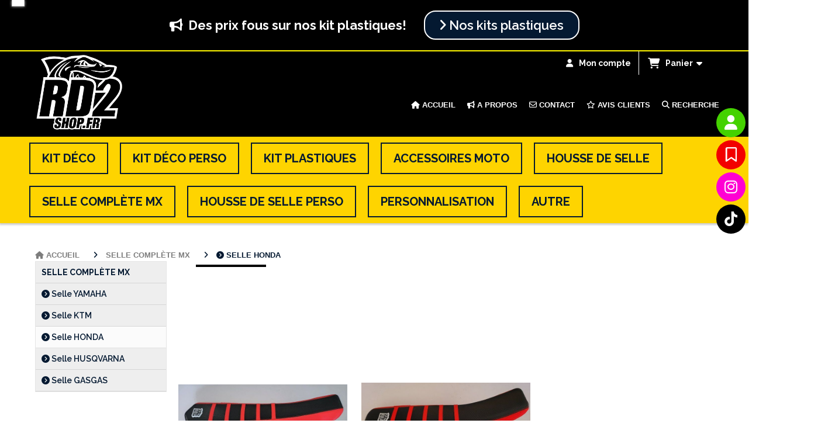

--- FILE ---
content_type: text/html; charset=UTF-8
request_url: https://www.rd2shop.fr/selle-honda-b171169.html
body_size: 12475
content:
    <!DOCTYPE html>
    <!--[if IE 7]>
    <html lang="fr" class="ie-inf-9 ie7"> <![endif]-->

    <!--[if IE 8]>
    <html lang="fr" class="ie-inf-9 ie8"> <![endif]-->
    <!--[if lte IE 9]>
    <html lang="fr" class="ie"> <![endif]-->
    <!--[if gt IE 8]><!-->
    <html lang="fr"><!--<![endif]-->
    <head prefix="og: http://ogp.me/ns# fb: http://ogp.me/ns/fb# product: http://ogp.me/ns/product# article: http://ogp.me/ns/article# place: http://ogp.me/ns/place#">
        <!--[if !IE]><!-->
        <script>
            if (/*@cc_on!@*/false) {
                document.documentElement.className += 'ie10';
            }
        </script><!--<![endif]-->
        <title>Selle HONDA - Rd2shop</title>
<meta name="description" content="RD2Shop , Le spécialiste du kit déco .
Nous vous Proposons de superbes selles , seat , complète  :
 Pour motocross, supermotard, enduro, HONDA , CR , CRF , CRFX , 2015 , 2016 , 2017 , 2018 , 2019 , 2020 ,2021 , 2022 , 2023 , 2024">
<meta name="keywords" content="selle complete honda , selle honda crf , selle honda crf 250 , seat honda crf , ">
    <meta http-equiv="Content-Type" content="text/html; charset=UTF-8">
    <meta property="og:url" content="https://www.rd2shop.fr/selle-honda-b171169.html"/>
    <meta property="og:type" content="website"/>
    <meta property="og:title" content="Selle HONDA - Rd2shop"/>
    <meta property="og:description" content="RD2Shop , Le spécialiste du kit déco .
Nous vous Proposons de superbes selles , seat , complète  :
 Pour motocross, supermotard, enduro, HONDA , CR , CRF , CRFX , 2015 , 2016 , 2017 , 2018 , 2019 , 2020 ,2021 , 2022 , 2023 , 2024"/>
    <meta property="og:locale" content="fr"/>    <meta property="og:image" content="https://www.rd2shop.fr/img_s2/90362/boutique/selle_complete_honda_-_selle_honda_crf_-_selle_honda_crf_250_-_seat_honda_crf_-.jpg"/>
<link rel="canonical" href="https://www.rd2shop.fr/selle-honda-b171169.html"/>
    <link rel="icon" type="image/png" href="/upload/favicon/90362.png?1768365115">

    <!-- Stylesheet -->
    <link rel="stylesheet" type="text/css" media="screen" href="/css5223/style_all_designs.css"/>
    <link rel="stylesheet" href="/css5223/panier.css" type="text/css"/>
    <script>
         document.documentElement.className += ' cmonsite-boutique'; 
    </script>
    <link type="text/css" href="/css5223/design/template/boutique/templates.css" rel="stylesheet"/>
            <script>
            document.documentElement.className += ' cmonsite-boutique';
            document.documentElement.className += ' cmonsite-boutique-1';
        </script>
            <link rel="stylesheet" type="text/css" media="screen" href="/css5223/tinyTips.css"/>
    <link type="text/css" href="/css5223/header_jnformation.css" rel="stylesheet"/>
    <link href="/css5223/jquery.bxslider.css" rel="stylesheet" type="text/css">
    <link href="/css5223/waitMe.css" rel="stylesheet" type="text/css">
    <link href="/css5223/bootstrap-datetimepicker-standalone.css" rel="stylesheet" type="text/css">
    <link href="/css5223/bootstrap-datetimepicker.css" rel="stylesheet" type="text/css">

    <!-- CSS du thème  -->
    <link href="/css5223/styled819series.css" rel="stylesheet"
          type="text/css"/>
    <link href="/css5223/styled821.css"
          rel="stylesheet" type="text/css"/>



    <!-- jQuery -->
    <script src="/js5223/dist/design/jquery-3.min.js"></script>


    <script src="/js5223/dist/jquery.tinyTips.min.js"></script>
        <script src="/js5223/dist/jquery.validationEngine-fr.min.js"></script>
    
    <script src="/js5223/dist/jquery.validationEngine.min.js"></script>
    <script src="/js5223/dist/moment/moment.min.js"></script>
        <script src="/js5223/dist/moment/fr.min.js"></script>
    
    <script src="/js5223/dist/bootstrap-datetimepicker.min.js"></script>

    <script>
        $(document).ready(function () {
            $("#contact, #form1, #form").validationEngine();
            $('a.tTip').css('display', 'block');
            $('a.tTip').tinyTips('light', 'title');
        });
                document.documentElement.className += ' cmonsite-template';
        
        var CookieScripts = typeof CookieScripts === "undefined" ? {user: {}, job: []} : CookieScripts;
    </script>


            <script type="text/javascript">
                var _paq = window._paq = window._paq || [];
                _paq.push(['setCustomDimension', 1, 'www.rd2shop.fr']);

                /* tracker methods like "setCustomDimension" should be called before "trackPageView" */
                _paq.push(['trackPageView']);
                _paq.push(['enableLinkTracking']);
                (function () {
                    var u = "//www.cmadata.fr/analytics/";
                    _paq.push(['setTrackerUrl', u + 'matomo.php']);
                    _paq.push(['setSiteId', '2']);
                    var d = document, g = d.createElement('script'), s = d.getElementsByTagName('script')[0];
                    g.type = 'text/javascript';
                    g.async = true;
                    g.src = u + 'matomo.js';
                    s.parentNode.insertBefore(g, s);
                })();
            </script>
            


    <!-- Google Font -->
    <link rel="preconnect" href="https://fonts.googleapis.com">
    <link rel="preconnect" href="https://fonts.gstatic.com" crossorigin>
    <link href="https://fonts.googleapis.com/css2?family=Abril+Fatface:wght@400&family=Black+Ops+One:wght@400&family=Titan+One:wght@400&family=Luckiest+Guy:wght@400&family=Bangers:wght@400&family=Carter+One:wght@400&family=Passion+One:wght@400;700&family=Lilita+One:wght@400&family=DM+Sans:wght@400;700&display=swap" rel="stylesheet">

    <!-- BxSlider -->
    <script type='text/javascript'
            src='/js5223/dist/jquery.bxSlider.min.js'></script>

    <!-- Height Align -->
    <script src="/js5223/dist/design/jquery.heightalign.min.js"></script>


    <script type="text/javascript" src="/js5223/dist/fancybox/jquery.fancybox.min.js"></script>
    <script type="text/javascript" src="/js5223/dist/fancybox/jquery.easing-1.3.min.js"></script>
    <script type="text/javascript" src="/js5223/dist/fancybox/jquery.mousewheel-3.0.6.min.js"></script>
    <script>
        var BASEURL = "https://www.cmonsite.fr/",
            book = "90362",
            id_serie = 819,
            id_design = 821;
    </script>
    <script type="text/javascript" src="/js5223/dist/design/minisite_cross.min.js"></script>

    <link rel="stylesheet" href="/css5223/fancybox/jquery.fancybox.css" type="text/css" media="screen"/>

    <!-- Optionally add helpers - button, thumbnail and/or media -->
    <link rel="stylesheet" href="/css5223/fancybox/helpers/jquery.fancybox-buttons.css" type="text/css" media="screen"/>
    <script type="text/javascript" src="/js5223/dist/fancybox/helpers/jquery.fancybox-buttons.min.js"></script>
    <script type="text/javascript" src="/js5223/dist/fancybox/helpers/jquery.fancybox-media.min.js"></script>

    <link rel="stylesheet" href="/css5223/fancybox/helpers/jquery.fancybox-thumbs.css" type="text/css" media="screen"/>

    <script type="text/javascript" src="/js5223/dist/fancybox/helpers/jquery.fancybox-thumbs.min.js"></script>


    <script type="text/javascript">
            var flagnewsletter = 1,
                newsletter_actif = 1,
                show_popin_newsletter = false;show_popin_newsletter = true;    </script>

<!-- CSS de personnalisation design  -->
<link rel="stylesheet" href="/css5223/90362-821-819-942/style_perso.css" type="text/css" id="style-editor-perso" class="style-editor-perso-design" />
<link rel="stylesheet" href="/css5223/90362-boutique-171169-4319/style_perso_by_page.css" type="text/css" class="style-editor-perso-content" id="style-editor-perso-page"/><link rel="stylesheet" href="/css5223/90362-footer-0-4319/style_perso_by_page.css" type="text/css" class="style-editor-perso-content" id="style-editor-perso-footer"/>

<!-- Variable Javascript utiles -->
<script>
    var timer = 4000 ;
</script>


        <meta name="viewport" content="width=device-width, initial-scale=1">
    </head>
    <body
    oncontextmenu='return false'    class="theme cmonsite-panier-3 cmonsite-fluxpanier-1 body-819series body-821styled page-boutique page-boutique-171169">
    
            <div class="banner banner--with-btn"
                 style="background-color:rgb(0, 0, 0);border-bottom: 2px solid rgb(255, 248, 0);">
                <div class="banner__item">
                    <div class="banner__content" style="color:rgb(255, 255, 255);"><p><span style="font-size: 22px;"><strong><i class="fa fas">&#61601;</i> &#160;Des prix fous sur nos kit plastiques!</strong></span></p></div>
                                            <div class="banner__btn">
                            <a class="btn button"                                href="https://www.rd2shop.fr/kit-plastiques-b164371.html"><i class="fa fas fa-angle-right"></i> Nos kits plastiques</a>
                        </div>
                                        </div>
            </div>
                        <link rel="stylesheet" href="/css/sidebar-menu.css?5223" type="text/css" media="screen"/>
        <style>
#minisite-sidebar ul li a.social-sidebar-p-1,
#minisite-sidebar ul li a.social-sidebar-p-1 span,
#minisite-sidebar ul li a.social-sidebar-p-1 span:before
{background:#44d200;color:#FFFFFF;}
#minisite-sidebar ul li a.social-sidebar-p-2,
#minisite-sidebar ul li a.social-sidebar-p-2 span,
#minisite-sidebar ul li a.social-sidebar-p-2 span:before
{background:#f20000;color:#FFFFFF;}
#minisite-sidebar ul li a.social-sidebar-p-3,
#minisite-sidebar ul li a.social-sidebar-p-3 span,
#minisite-sidebar ul li a.social-sidebar-p-3 span:before
{background:#ff00d3;color:#ffffff;}
#minisite-sidebar ul li a.social-sidebar-p-4,
#minisite-sidebar ul li a.social-sidebar-p-4 span,
#minisite-sidebar ul li a.social-sidebar-p-4 span:before
{background:#000;color:#ffffff;}</style><aside id="minisite-sidebar" class="pos-right circle large label-curve "><ul><li>
<a class="social-sidebar-p-1" href="/profile/account.php"  target="_blank" rel="nofollow">
<i class="fa fa-user"></i> <span>Mon compte</span>
</a>
</li>
<li>
<a class="social-sidebar-p-2" href="/livre.html"  target="_blank" rel="nofollow">
<i class="fa fa-bookmark-o"></i> <span>Livre d&#039;or</span>
</a>
</li>
<li>
<a class="social-sidebar-p-3" href="https://www.instagram.com/rd2shop.fr/"  target="_blank" rel="nofollow">
<i class="fa fa-instagram"></i> <span>Instagram</span>
</a>
</li>
<li>
<a class="social-sidebar-p-4" href="https://www.tiktok.com/@rd2shop.fr"  target="_blank" rel="nofollow">
<i class="fab fa-tiktok"></i> <span>Tiktok</span>
</a>
</li>
</ul></aside>
<div id="main-conteneur"  itemprop="mainEntityOfPage" itemscope itemtype="https://schema.org/WebPage">
        <!-- Banniere Header -->
    <header role="banner" class="banniere header_p">
        <div class="header-conteneur">
            <div class="close-menu"></div>
                    <div id="blocContent">
            <div id="headercontent" class="header_live_edit slogan_live_edit ">
                                    <a class="logo" href="/" id="logo" rel="home">
                        <img class="img-logo" src="/img_s3/90362/logo/rd2shop-logo-blanc.png" alt="rd2shop.fr"/>
                    </a>
                
                <div class="container-slogan">
                    <div class="slogan_p slogan"><p style=""><br data-mce-bogus="1"></p></div>
                </div>

                    <div class="template-panier template-panier-3">
        <div class="bloc-connexion-panier">
                            <div class="connexion">
                    <p><a href="/profile/account.php"><span>Mon compte</span></a></p>
                </div>
                
            <div id="panier" class="panier_p border_p template-panier-bouton">
                <div id="header-panier" class="panier_titre"><i class="fa fa-shopping-cart panier_titre"></i>
                    <span class="panier_text">
                        Panier                        &nbsp;<a class="paniertoggle panier_p" href="#"><i class="fa panier_titre" aria-hidden="true"></i></a>
                    </span>
                </div>
                <span id="notificationsLoader"></span>
                <div id="paniercontent" class="panier_p panier_content_p">
                    <div id="paniertable" class="panier_p">

                    </div>
                    <div id="paniercommande">
                        <div class="totalpanier"></div>
                        <div class="ajout_panier">
                                                        <a href="/paniercommande.php" class="button bouton">Effectuer la commande</a>
                        </div>
                    </div>
                </div>
            </div>
        </div>
    </div>
                </div>
        </div>
                <div class="menu navigation_p menu-principal">
            <nav id="nav-principal" class="menu-principal"><!--
            -->
            <ul class="">
                                    <li
                            class="has_picto p-accueil navigation_button_p   ">
                        <a  href="/"
                                                                                     class="navigation_link_p">
                            <span>
                                <i class="fa fa-home"></i>                                Accueil                            </span>
                        </a>
                                            </li>
                                        <li
                            class="has_picto p-183042 navigation_button_p   ">
                        <a  href="/a-propos-p183042.html"
                                                                                     class="navigation_link_p">
                            <span>
                                <i class="fa fas fa-bullhorn"></i>                                A propos                            </span>
                        </a>
                                            </li>
                                        <li
                            class="has_picto p-contact navigation_button_p   ">
                        <a  href="/contact.html"
                                                                                     class="navigation_link_p">
                            <span>
                                <i class="fa fa-envelope-o"></i>                                Contact                            </span>
                        </a>
                                            </li>
                                        <li
                            class="has_picto p-livreor navigation_button_p   ">
                        <a  href="/livre.html"
                                                                                     class="navigation_link_p">
                            <span>
                                <i class="fa fa-star-o"></i>                                Avis clients                            </span>
                        </a>
                                            </li>
                                        <li
                            class="has_picto b-search navigation_button_p   ">
                        <a  href="/search.php"
                                                                                     class="navigation_link_p">
                            <span>
                                <i class="fa fa-search"></i>                                Recherche                            </span>
                        </a>
                                            </li>
                                </ul><!--
            --><!--
            --></nav>
        </div>
                </div>
    </header>

    <div class="wrapper-content">
                <div class="menu navigation_p menu-secondary">
            <nav id="nav-secondary" class="menu-secondary"><!--
            -->
            <ul class="">
                                    <li
                            class="b-85944 navigation_button_p   hasDropdown">
                        <a  href="/kit-deco-b85944.html"
                                                                                     class="navigation_link_p">
                            <span>
                                                                Kit Déco                            </span>
                        </a>
                        <span class="dropDown navigation_link_p  " ></span><!--
            -->
            <ul class="menu__dropdown">
                                    <li
                            class="has_picto b-13831  sous_navigation_button_p hasDropdown">
                        <a  href="/kit-deco-yamaha-b13831.html"
                                                                                     class="sous_navigation_link_p">
                            <span>
                                <i class="fa fas fa-circle-right"></i>                                Kit déco YAMAHA                            </span>
                        </a>
                        <span class="dropDown  sous_navigation_link_p" ></span><!--
            -->
            <ul class="menu__dropdown">
                                    <li
                            class="has_picto b-13836  sous_navigation_button_p ">
                        <a  href="/yz-65-85-b13836.html"
                                                                                     class="sous_navigation_link_p">
                            <span>
                                <i class="fa fa-chevron-circle-right"></i>                                YZ 65 / 85                            </span>
                        </a>
                                            </li>
                                        <li
                            class="has_picto b-13962  sous_navigation_button_p ">
                        <a  href="/yz-125-250-b13962.html"
                                                                                     class="sous_navigation_link_p">
                            <span>
                                <i class="fa fa-chevron-circle-right"></i>                                YZ 125 / 250                             </span>
                        </a>
                                            </li>
                                        <li
                            class="has_picto b-13964  sous_navigation_button_p ">
                        <a  href="/yzf-250-450-99-a-09-b13964.html"
                                                                                     class="sous_navigation_link_p">
                            <span>
                                <i class="fa fa-chevron-circle-right"></i>                                YZF 250 /  450 ( 99 à 09 )                            </span>
                        </a>
                                            </li>
                                        <li
                            class="has_picto b-13966  sous_navigation_button_p ">
                        <a  href="/yzf-250-450-10-a-26-b13966.html"
                                                                                     class="sous_navigation_link_p">
                            <span>
                                <i class="fa fa-chevron-circle-right"></i>                                YZF 250 / 450 ( 10 à 26 )                            </span>
                        </a>
                                            </li>
                                        <li
                            class="has_picto b-13967  sous_navigation_button_p ">
                        <a  href="/wrf-250-450-b13967.html"
                                                                                     class="sous_navigation_link_p">
                            <span>
                                <i class="fa fa-chevron-circle-right"></i>                                WRF 250 / 450                             </span>
                        </a>
                                            </li>
                                </ul><!--
            -->                    </li>
                                        <li
                            class="has_picto b-13828  sous_navigation_button_p hasDropdown">
                        <a  href="/kit-deco-ktm-b13828.html"
                                                                                     class="sous_navigation_link_p">
                            <span>
                                <i class="fa fas fa-circle-right"></i>                                Kit déco KTM                            </span>
                        </a>
                        <span class="dropDown  sous_navigation_link_p" ></span><!--
            -->
            <ul class="menu__dropdown">
                                    <li
                            class="has_picto b-13953  sous_navigation_button_p ">
                        <a  href="/sx-50-65-b13953.html"
                                                                                     class="sous_navigation_link_p">
                            <span>
                                <i class="fa fa-chevron-circle-right"></i>                                SX 50 / 65                            </span>
                        </a>
                                            </li>
                                        <li
                            class="has_picto b-13955  sous_navigation_button_p ">
                        <a  href="/sx-85-b13955.html"
                                                                                     class="sous_navigation_link_p">
                            <span>
                                <i class="fa fa-chevron-circle-right"></i>                                SX 85                            </span>
                        </a>
                                            </li>
                                        <li
                            class="has_picto b-13956  sous_navigation_button_p ">
                        <a  href="/sx-sxf-exc-98-a-07-b13956.html"
                                                                                     class="sous_navigation_link_p">
                            <span>
                                <i class="fa fa-chevron-circle-right"></i>                                SX / SXF / EXC ( 98 à 07 )                            </span>
                        </a>
                                            </li>
                                        <li
                            class="has_picto b-13957  sous_navigation_button_p ">
                        <a  href="/sx-sxf-exc-07-a-11-b13957.html"
                                                                                     class="sous_navigation_link_p">
                            <span>
                                <i class="fa fa-chevron-circle-right"></i>                                SX / SXF / EXC ( 07 à 11 )                            </span>
                        </a>
                                            </li>
                                        <li
                            class="has_picto b-13958  sous_navigation_button_p ">
                        <a  href="/sx-sxf-exc-11-a-16-b13958.html"
                                                                                     class="sous_navigation_link_p">
                            <span>
                                <i class="fa fa-chevron-circle-right"></i>                                SX / SXF / EXC ( 11 à 16 )                            </span>
                        </a>
                                            </li>
                                        <li
                            class="has_picto b-57392  sous_navigation_button_p ">
                        <a  href="/sx-sxf-exc-16-a-19-b57392.html"
                                                                                     class="sous_navigation_link_p">
                            <span>
                                <i class="fa fa-chevron-circle-right"></i>                                SX / SXF / EXC ( 16 à 19 )                            </span>
                        </a>
                                            </li>
                                        <li
                            class="has_picto b-101752  sous_navigation_button_p ">
                        <a  href="/sx-sxf-exc-19-a-23-b101752.html"
                                                                                     class="sous_navigation_link_p">
                            <span>
                                <i class="fa fa-chevron-circle-right"></i>                                SX / SXF / EXC ( 19 à 23 )                            </span>
                        </a>
                                            </li>
                                        <li
                            class="has_picto b-201611  sous_navigation_button_p ">
                        <a  href="/sx-sxf-exc-23-a-26-b201611.html"
                                                                                     class="sous_navigation_link_p">
                            <span>
                                <i class="fa fas fa-circle-chevron-right"></i>                                SX / SXF / EXC ( 23 à 26 )                            </span>
                        </a>
                                            </li>
                                        <li
                            class="has_picto b-111045  sous_navigation_button_p ">
                        <a  href="/ktm-duke-adventure-smc-r-b111045.html"
                                                                                     class="sous_navigation_link_p">
                            <span>
                                <i class="fa fa-chevron-circle-right"></i>                                KTM DUKE / ADVENTURE / SMC-R                            </span>
                        </a>
                                            </li>
                                </ul><!--
            -->                    </li>
                                        <li
                            class="has_picto b-13826  sous_navigation_button_p hasDropdown">
                        <a  href="/kit-deco-honda-b13826.html"
                                                                                     class="sous_navigation_link_p">
                            <span>
                                <i class="fa fas fa-circle-right"></i>                                Kit déco HONDA                            </span>
                        </a>
                        <span class="dropDown  sous_navigation_link_p" ></span><!--
            -->
            <ul class="menu__dropdown">
                                    <li
                            class="has_picto b-13833  sous_navigation_button_p ">
                        <a  href="/cr-85-crf-150-b13833.html"
                                                                                     class="sous_navigation_link_p">
                            <span>
                                <i class="fa fa-chevron-circle-right"></i>                                CR 85 / CRF 150                            </span>
                        </a>
                                            </li>
                                        <li
                            class="has_picto b-13834  sous_navigation_button_p ">
                        <a  href="/cr-125-250-b13834.html"
                                                                                     class="sous_navigation_link_p">
                            <span>
                                <i class="fa fa-chevron-circle-right"></i>                                CR 125 / 250                             </span>
                        </a>
                                            </li>
                                        <li
                            class="has_picto b-13838  sous_navigation_button_p ">
                        <a  href="/crf-250-450-04-a-13-b13838.html"
                                                                                     class="sous_navigation_link_p">
                            <span>
                                <i class="fa fa-chevron-circle-right"></i>                                CRF 250 / 450 ( 04 à 13 )                            </span>
                        </a>
                                            </li>
                                        <li
                            class="has_picto b-13841  sous_navigation_button_p ">
                        <a  href="/crf-250-450-13-a-26-b13841.html"
                                                                                     class="sous_navigation_link_p">
                            <span>
                                <i class="fa fa-chevron-circle-right"></i>                                CRF 250 / 450 ( 13 à 26 )                            </span>
                        </a>
                                            </li>
                                        <li
                            class="has_picto b-13839  sous_navigation_button_p ">
                        <a  href="/crfx-hm-enduro-250-300-450-b13839.html"
                                                                                     class="sous_navigation_link_p">
                            <span>
                                <i class="fa fa-chevron-circle-right"></i>                                CRFX HM Enduro 250 / 300 / 450                            </span>
                        </a>
                                            </li>
                                </ul><!--
            -->                    </li>
                                        <li
                            class="has_picto b-13830  sous_navigation_button_p hasDropdown">
                        <a  href="/kit-deco-hva-b13830.html"
                                                                                     class="sous_navigation_link_p">
                            <span>
                                <i class="fa fas fa-circle-right"></i>                                Kit Déco HVA                             </span>
                        </a>
                        <span class="dropDown  sous_navigation_link_p" ></span><!--
            -->
            <ul class="menu__dropdown">
                                    <li
                            class="has_picto b-13832  sous_navigation_button_p ">
                        <a  href="/tc-fc-fe-te-fs-b13832.html"
                                                                                     class="sous_navigation_link_p">
                            <span>
                                <i class="fa fa-chevron-circle-right"></i>                                TC / FC / FE / TE / FS                            </span>
                        </a>
                                            </li>
                                </ul><!--
            -->                    </li>
                                        <li
                            class="has_picto b-167479  sous_navigation_button_p hasDropdown">
                        <a  href="/kit-deco-gasgas-b167479.html"
                                                                                     class="sous_navigation_link_p">
                            <span>
                                <i class="fa fas fa-circle-right"></i>                                Kit Déco GASGAS                            </span>
                        </a>
                        <span class="dropDown  sous_navigation_link_p" ></span><!--
            -->
            <ul class="menu__dropdown">
                                    <li
                            class="has_picto b-167482  sous_navigation_button_p ">
                        <a  href="/ec-ecf-mc-mcf-b167482.html"
                                                                                     class="sous_navigation_link_p">
                            <span>
                                <i class="fa fa-chevron-circle-right"></i>                                EC / ECF / MC / MCF                            </span>
                        </a>
                                            </li>
                                </ul><!--
            -->                    </li>
                                        <li
                            class="has_picto b-13827  sous_navigation_button_p hasDropdown">
                        <a  href="/kit-deco-kawasaki-b13827.html"
                                                                                     class="sous_navigation_link_p">
                            <span>
                                <i class="fa fas fa-circle-right"></i>                                Kit déco KAWASAKI                            </span>
                        </a>
                        <span class="dropDown  sous_navigation_link_p" ></span><!--
            -->
            <ul class="menu__dropdown">
                                    <li
                            class="has_picto b-13842  sous_navigation_button_p ">
                        <a  href="/kx-85-100-b13842.html"
                                                                                     class="sous_navigation_link_p">
                            <span>
                                <i class="fa fa-chevron-circle-right"></i>                                KX 85 / 100                            </span>
                        </a>
                                            </li>
                                        <li
                            class="has_picto b-13837  sous_navigation_button_p ">
                        <a  href="/kx-125-250-b13837.html"
                                                                                     class="sous_navigation_link_p">
                            <span>
                                <i class="fa fa-chevron-circle-right"></i>                                KX  125 / 250                            </span>
                        </a>
                                            </li>
                                        <li
                            class="has_picto b-14063  sous_navigation_button_p ">
                        <a  href="/kxf-250-450-04-a-08-b14063.html"
                                                                                     class="sous_navigation_link_p">
                            <span>
                                <i class="fa fa-chevron-circle-right"></i>                                KXF 250 / 450 ( 04 à 08 )                            </span>
                        </a>
                                            </li>
                                        <li
                            class="has_picto b-13843  sous_navigation_button_p ">
                        <a  href="/kxf-250-09-a-26-b13843.html"
                                                                                     class="sous_navigation_link_p">
                            <span>
                                <i class="fa fa-chevron-circle-right"></i>                                KXF 250 ( 09 à 26 )                            </span>
                        </a>
                                            </li>
                                        <li
                            class="has_picto b-13844  sous_navigation_button_p ">
                        <a  href="/kxf-450-09-a-26-b13844.html"
                                                                                     class="sous_navigation_link_p">
                            <span>
                                <i class="fa fa-chevron-circle-right"></i>                                KXF 450 ( 09 à 26 )                            </span>
                        </a>
                                            </li>
                                </ul><!--
            -->                    </li>
                                        <li
                            class="has_picto b-13829  sous_navigation_button_p hasDropdown">
                        <a  href="/kit-deco-suzuki-b13829.html"
                                                                                     class="sous_navigation_link_p">
                            <span>
                                <i class="fa fas fa-circle-right"></i>                                Kit déco SUZUKI                            </span>
                        </a>
                        <span class="dropDown  sous_navigation_link_p" ></span><!--
            -->
            <ul class="menu__dropdown">
                                    <li
                            class="has_picto b-13845  sous_navigation_button_p ">
                        <a  href="/rm-85-b13845.html"
                                                                                     class="sous_navigation_link_p">
                            <span>
                                <i class="fa fa-chevron-circle-right"></i>                                RM 85                            </span>
                        </a>
                                            </li>
                                        <li
                            class="has_picto b-13846  sous_navigation_button_p ">
                        <a  href="/rm-125-250-b13846.html"
                                                                                     class="sous_navigation_link_p">
                            <span>
                                <i class="fa fa-chevron-circle-right"></i>                                RM 125 / 250                            </span>
                        </a>
                                            </li>
                                        <li
                            class="has_picto b-13960  sous_navigation_button_p ">
                        <a  href="/rmz-250-07-a-25-b13960.html"
                                                                                     class="sous_navigation_link_p">
                            <span>
                                <i class="fa fa-chevron-circle-right"></i>                                RMZ : 250 ( 07 à 25 )                            </span>
                        </a>
                                            </li>
                                        <li
                            class="has_picto b-13961  sous_navigation_button_p ">
                        <a  href="/rmz-450-08-a-25-b13961.html"
                                                                                     class="sous_navigation_link_p">
                            <span>
                                <i class="fa fa-chevron-circle-right"></i>                                RMZ : 450 ( 08 à 25 )                            </span>
                        </a>
                                            </li>
                                        <li
                            class="has_picto b-13968  sous_navigation_button_p ">
                        <a  href="/drz-400-rmx-450-b13968.html"
                                                                                     class="sous_navigation_link_p">
                            <span>
                                <i class="fa fa-chevron-circle-right"></i>                                DRZ 400 / RMX 450                            </span>
                        </a>
                                            </li>
                                </ul><!--
            -->                    </li>
                                        <li
                            class="has_picto b-99209  sous_navigation_button_p hasDropdown">
                        <a  href="/kit-deco-fantic-beta-sherco-b99209.html"
                                                                                     class="sous_navigation_link_p">
                            <span>
                                <i class="fa fas fa-circle-right"></i>                                Kit déco FANTIC / BETA / SHERCO                            </span>
                        </a>
                        <span class="dropDown  sous_navigation_link_p" ></span><!--
            -->
            <ul class="menu__dropdown">
                                    <li
                            class="has_picto b-99210  sous_navigation_button_p ">
                        <a  href="/fantic-beta-sherco-b99210.html"
                                                                                     class="sous_navigation_link_p">
                            <span>
                                <i class="fa fa-chevron-circle-right"></i>                                FANTIC / BETA / SHERCO                             </span>
                        </a>
                                            </li>
                                </ul><!--
            -->                    </li>
                                        <li
                            class="has_picto b-24384  sous_navigation_button_p hasDropdown">
                        <a  href="/kit-deco-50-a-boites-b24384.html"
                                                                                     class="sous_navigation_link_p">
                            <span>
                                <i class="fa fas fa-circle-right"></i>                                Kit Déco 50 à boites                            </span>
                        </a>
                        <span class="dropDown  sous_navigation_link_p" ></span><!--
            -->
            <ul class="menu__dropdown">
                                    <li
                            class="has_picto b-24399  sous_navigation_button_p ">
                        <a  href="/rieju-beta-sherco-fantic-derbi-b24399.html"
                                                                                     class="sous_navigation_link_p">
                            <span>
                                <i class="fa fa-chevron-circle-right"></i>                                 RIEJU / BETA / SHERCO / FANTIC / DERBI                             </span>
                        </a>
                                            </li>
                                </ul><!--
            -->                    </li>
                                        <li
                            class="has_picto b-40169  sous_navigation_button_p ">
                        <a  href="/kit-deco-ycf-b40169.html"
                                                                                     class="sous_navigation_link_p">
                            <span>
                                <i class="fa fa-chevron-circle-right"></i>                                Kit Déco YCF                            </span>
                        </a>
                                            </li>
                                </ul><!--
            -->                    </li>
                                        <li
                            class="b-110463 navigation_button_p   hasDropdown">
                        <a  href="/kit-deco-perso-b110463.html"
                                                                                     class="navigation_link_p">
                            <span>
                                                                Kit Déco Perso                            </span>
                        </a>
                        <span class="dropDown navigation_link_p  " ></span><!--
            -->
            <ul class="menu__dropdown">
                                    <li
                            class="has_picto b-110479  sous_navigation_button_p hasDropdown">
                        <a  href="/kit-deco-perso-ktm-b110479.html"
                                                                                     class="sous_navigation_link_p">
                            <span>
                                <i class="fa fas fa-circle-right"></i>                                Kit déco perso KTM                            </span>
                        </a>
                        <span class="dropDown  sous_navigation_link_p" ></span><!--
            -->
            <ul class="menu__dropdown">
                                    <li
                            class="has_picto b-110480  sous_navigation_button_p ">
                        <a  href="/sx-50-65-b110480.html"
                                                                                     class="sous_navigation_link_p">
                            <span>
                                <i class="fa fa-chevron-circle-right"></i>                                SX 50 / 65                            </span>
                        </a>
                                            </li>
                                        <li
                            class="has_picto b-110481  sous_navigation_button_p ">
                        <a  href="/sx-85-b110481.html"
                                                                                     class="sous_navigation_link_p">
                            <span>
                                <i class="fa fa-chevron-circle-right"></i>                                SX 85                            </span>
                        </a>
                                            </li>
                                        <li
                            class="has_picto b-110510  sous_navigation_button_p ">
                        <a  href="/sx-sxf-exc-98-a-07-b110510.html"
                                                                                     class="sous_navigation_link_p">
                            <span>
                                <i class="fa fa-chevron-circle-right"></i>                                SX / SXF / EXC ( 98 à 07 )                            </span>
                        </a>
                                            </li>
                                        <li
                            class="has_picto b-110511  sous_navigation_button_p ">
                        <a  href="/sx-sxf-exc-07-a-11-b110511.html"
                                                                                     class="sous_navigation_link_p">
                            <span>
                                <i class="fa fa-chevron-circle-right"></i>                                SX / SXF / EXC ( 07 à 11 )                            </span>
                        </a>
                                            </li>
                                        <li
                            class="has_picto b-110503  sous_navigation_button_p ">
                        <a  href="/sx-sxf-exc-11-a-16-b110503.html"
                                                                                     class="sous_navigation_link_p">
                            <span>
                                <i class="fa fa-chevron-circle-right"></i>                                SX / SXF / EXC ( 11 à 16 )                            </span>
                        </a>
                                            </li>
                                        <li
                            class="has_picto b-110495  sous_navigation_button_p ">
                        <a  href="/sx-sxf-exc-16-a-19-b110495.html"
                                                                                     class="sous_navigation_link_p">
                            <span>
                                <i class="fa fa-chevron-circle-right"></i>                                SX / SXF / EXC ( 16 à 19 )                            </span>
                        </a>
                                            </li>
                                        <li
                            class="has_picto b-110494  sous_navigation_button_p ">
                        <a  href="/sx-sxf-exc-19-a-26-b110494.html"
                                                                                     class="sous_navigation_link_p">
                            <span>
                                <i class="fa fa-chevron-circle-right"></i>                                SX / SXF / EXC ( 19 à 26 )                            </span>
                        </a>
                                            </li>
                                        <li
                            class="has_picto b-111043  sous_navigation_button_p ">
                        <a  href="/ktm-duke-adventure-smc-r-b111043.html"
                                                                                     class="sous_navigation_link_p">
                            <span>
                                <i class="fa fa-chevron-circle-right"></i>                                KTM DUKE / ADVENTURE / SMC-R                            </span>
                        </a>
                                            </li>
                                </ul><!--
            -->                    </li>
                                        <li
                            class="has_picto b-110466  sous_navigation_button_p hasDropdown">
                        <a  href="/kit-deco-perso-yamaha-b110466.html"
                                                                                     class="sous_navigation_link_p">
                            <span>
                                <i class="fa fas fa-circle-right"></i>                                Kit déco perso YAMAHA                            </span>
                        </a>
                        <span class="dropDown  sous_navigation_link_p" ></span><!--
            -->
            <ul class="menu__dropdown">
                                    <li
                            class="has_picto b-110467  sous_navigation_button_p ">
                        <a  href="/yz-65-85-b110467.html"
                                                                                     class="sous_navigation_link_p">
                            <span>
                                <i class="fa fa-chevron-circle-right"></i>                                YZ 65 / 85                            </span>
                        </a>
                                            </li>
                                        <li
                            class="has_picto b-110472  sous_navigation_button_p ">
                        <a  href="/yz-125-250-b110472.html"
                                                                                     class="sous_navigation_link_p">
                            <span>
                                <i class="fa fa-chevron-circle-right"></i>                                YZ 125 / 250                            </span>
                        </a>
                                            </li>
                                        <li
                            class="has_picto b-110514  sous_navigation_button_p ">
                        <a  href="/yzf-250-450-99-a-09-b110514.html"
                                                                                     class="sous_navigation_link_p">
                            <span>
                                <i class="fa fa-chevron-circle-right"></i>                                YZF 250 /  450 ( 99 à 09 )                            </span>
                        </a>
                                            </li>
                                        <li
                            class="has_picto b-110499  sous_navigation_button_p ">
                        <a  href="/yzf-250-450-10-a-26-b110499.html"
                                                                                     class="sous_navigation_link_p">
                            <span>
                                <i class="fa fa-chevron-circle-right"></i>                                YZF 250 / 450 ( 10 à 26 )                            </span>
                        </a>
                                            </li>
                                        <li
                            class="has_picto b-110513  sous_navigation_button_p ">
                        <a  href="/wrf-250-450-b110513.html"
                                                                                     class="sous_navigation_link_p">
                            <span>
                                <i class="fa fa-chevron-circle-right"></i>                                WRF 250 / 450                            </span>
                        </a>
                                            </li>
                                        <li
                            class="has_picto b-186315  sous_navigation_button_p ">
                        <a  href="/tenere-700-r1-r7-b186315.html"
                                                                                     class="sous_navigation_link_p">
                            <span>
                                <i class="fa fas fa-circle-chevron-right"></i>                                TÉNÉRÉ 700 / R1 / R7                             </span>
                        </a>
                                            </li>
                                </ul><!--
            -->                    </li>
                                        <li
                            class="has_picto b-110470  sous_navigation_button_p hasDropdown">
                        <a  href="/kit-deco-perso-honda-b110470.html"
                                                                                     class="sous_navigation_link_p">
                            <span>
                                <i class="fa fas fa-circle-right"></i>                                Kit déco perso HONDA                            </span>
                        </a>
                        <span class="dropDown  sous_navigation_link_p" ></span><!--
            -->
            <ul class="menu__dropdown">
                                    <li
                            class="has_picto b-110475  sous_navigation_button_p ">
                        <a  href="/cr-85-crf-50-110-150-b110475.html"
                                                                                     class="sous_navigation_link_p">
                            <span>
                                <i class="fa fa-chevron-circle-right"></i>                                CR 85 / CRF 50 - 110 - 150                            </span>
                        </a>
                                            </li>
                                        <li
                            class="has_picto b-110505  sous_navigation_button_p ">
                        <a  href="/cr-125-250-b110505.html"
                                                                                     class="sous_navigation_link_p">
                            <span>
                                <i class="fa fa-chevron-circle-right"></i>                                CR 125 / 250                            </span>
                        </a>
                                            </li>
                                        <li
                            class="has_picto b-110504  sous_navigation_button_p ">
                        <a  href="/crf-250-450-04-a-13-b110504.html"
                                                                                     class="sous_navigation_link_p">
                            <span>
                                <i class="fa fa-chevron-circle-right"></i>                                CRF 250 / 450 ( 04 à 13 )                            </span>
                        </a>
                                            </li>
                                        <li
                            class="has_picto b-110497  sous_navigation_button_p ">
                        <a  href="/crf-250-450-13-a-26-b110497.html"
                                                                                     class="sous_navigation_link_p">
                            <span>
                                <i class="fa fa-chevron-circle-right"></i>                                CRF 250 / 450 ( 13 à 26 )                            </span>
                        </a>
                                            </li>
                                        <li
                            class="has_picto b-110471  sous_navigation_button_p ">
                        <a  href="/crfx-hm-enduro-250-300-450-b110471.html"
                                                                                     class="sous_navigation_link_p">
                            <span>
                                <i class="fa fa-chevron-circle-right"></i>                                CRFX HM Enduro 250 / 300 / 450                            </span>
                        </a>
                                            </li>
                                </ul><!--
            -->                    </li>
                                        <li
                            class="has_picto b-110464  sous_navigation_button_p hasDropdown">
                        <a  href="/kit-deco-perso-hva-gasgas-b110464.html"
                                                                                     class="sous_navigation_link_p">
                            <span>
                                <i class="fa fas fa-circle-right"></i>                                Kit Déco perso HVA / GASGAS                            </span>
                        </a>
                        <span class="dropDown  sous_navigation_link_p" ></span><!--
            -->
            <ul class="menu__dropdown">
                                    <li
                            class="has_picto b-110465  sous_navigation_button_p ">
                        <a  href="/husqvarna-b110465.html"
                                                                                     class="sous_navigation_link_p">
                            <span>
                                <i class="fa fa-chevron-circle-right"></i>                                HUSQVARNA                              </span>
                        </a>
                                            </li>
                                        <li
                            class="has_picto b-194638  sous_navigation_button_p ">
                        <a  href="/gasgas-b194638.html"
                                                                                     class="sous_navigation_link_p">
                            <span>
                                <i class="fa fas fa-circle-chevron-right"></i>                                GASGAS                            </span>
                        </a>
                                            </li>
                                        <li
                            class="has_picto b-176098  sous_navigation_button_p ">
                        <a  href="/gasgas-700-hva-701-b176098.html"
                                                                                     class="sous_navigation_link_p">
                            <span>
                                <i class="fa fas fa-circle-chevron-right"></i>                                GASGAS 700 / HVA 701                            </span>
                        </a>
                                            </li>
                                </ul><!--
            -->                    </li>
                                        <li
                            class="has_picto b-110476  sous_navigation_button_p hasDropdown">
                        <a  href="/kit-deco-perso-kawasaki-b110476.html"
                                                                                     class="sous_navigation_link_p">
                            <span>
                                <i class="fa fas fa-circle-right"></i>                                Kit déco perso KAWASAKI                            </span>
                        </a>
                        <span class="dropDown  sous_navigation_link_p" ></span><!--
            -->
            <ul class="menu__dropdown">
                                    <li
                            class="has_picto b-110478  sous_navigation_button_p ">
                        <a  href="/kx-65-85-b110478.html"
                                                                                     class="sous_navigation_link_p">
                            <span>
                                <i class="fa fa-chevron-circle-right"></i>                                KX 65 / 85                            </span>
                        </a>
                                            </li>
                                        <li
                            class="has_picto b-110477  sous_navigation_button_p ">
                        <a  href="/kx-125-250-b110477.html"
                                                                                     class="sous_navigation_link_p">
                            <span>
                                <i class="fa fa-chevron-circle-right"></i>                                KX  125 / 250                            </span>
                        </a>
                                            </li>
                                        <li
                            class="has_picto b-110507  sous_navigation_button_p ">
                        <a  href="/kxf-250-450-04-a-08-b110507.html"
                                                                                     class="sous_navigation_link_p">
                            <span>
                                <i class="fa fa-chevron-circle-right"></i>                                KXF 250 / 450 ( 04 à 08 )                            </span>
                        </a>
                                            </li>
                                        <li
                            class="has_picto b-110509  sous_navigation_button_p ">
                        <a  href="/kxf-250-09-a-26-b110509.html"
                                                                                     class="sous_navigation_link_p">
                            <span>
                                <i class="fa fa-chevron-circle-right"></i>                                KXF 250 ( 09 à 26 )                            </span>
                        </a>
                                            </li>
                                        <li
                            class="has_picto b-110508  sous_navigation_button_p ">
                        <a  href="/kxf-450-09-a-26-b110508.html"
                                                                                     class="sous_navigation_link_p">
                            <span>
                                <i class="fa fa-chevron-circle-right"></i>                                KXF 450 ( 09 à 26 )                            </span>
                        </a>
                                            </li>
                                        <li
                            class="has_picto b-203431  sous_navigation_button_p ">
                        <a  href="/z650-b203431.html"
                                                                                     class="sous_navigation_link_p">
                            <span>
                                <i class="fa fas fa-circle-chevron-right"></i>                                Z650                            </span>
                        </a>
                                            </li>
                                </ul><!--
            -->                    </li>
                                        <li
                            class="has_picto b-110482  sous_navigation_button_p hasDropdown">
                        <a  href="/kit-deco-perso-suzuki-b110482.html"
                                                                                     class="sous_navigation_link_p">
                            <span>
                                <i class="fa fas fa-circle-right"></i>                                Kit déco perso SUZUKI                            </span>
                        </a>
                        <span class="dropDown  sous_navigation_link_p" ></span><!--
            -->
            <ul class="menu__dropdown">
                                    <li
                            class="has_picto b-110485  sous_navigation_button_p ">
                        <a  href="/rm-85-b110485.html"
                                                                                     class="sous_navigation_link_p">
                            <span>
                                <i class="fa fa-chevron-circle-right"></i>                                RM 85                            </span>
                        </a>
                                            </li>
                                        <li
                            class="has_picto b-110484  sous_navigation_button_p ">
                        <a  href="/rm-125-250-b110484.html"
                                                                                     class="sous_navigation_link_p">
                            <span>
                                <i class="fa fa-chevron-circle-right"></i>                                RM 125 / 250                            </span>
                        </a>
                                            </li>
                                        <li
                            class="has_picto b-110502  sous_navigation_button_p ">
                        <a  href="/rmz-250-07-a-26-b110502.html"
                                                                                     class="sous_navigation_link_p">
                            <span>
                                <i class="fa fa-chevron-circle-right"></i>                                RMZ : 250 ( 07 à 26 )                            </span>
                        </a>
                                            </li>
                                        <li
                            class="has_picto b-110512  sous_navigation_button_p ">
                        <a  href="/rmz-450-08-a-26-b110512.html"
                                                                                     class="sous_navigation_link_p">
                            <span>
                                <i class="fa fa-chevron-circle-right"></i>                                RMZ : 450 ( 08 à 26 )                            </span>
                        </a>
                                            </li>
                                        <li
                            class="has_picto b-110483  sous_navigation_button_p ">
                        <a  href="/drz-400-rmx-450-b110483.html"
                                                                                     class="sous_navigation_link_p">
                            <span>
                                <i class="fa fa-chevron-circle-right"></i>                                DRZ 400 / RMX 450                            </span>
                        </a>
                                            </li>
                                </ul><!--
            -->                    </li>
                                        <li
                            class="has_picto b-110473  sous_navigation_button_p hasDropdown">
                        <a  href="/kit-deco-perso-beta-sherco-b110473.html"
                                                                                     class="sous_navigation_link_p">
                            <span>
                                <i class="fa fas fa-circle-right"></i>                                Kit déco perso BETA / SHERCO                            </span>
                        </a>
                        <span class="dropDown  sous_navigation_link_p" ></span><!--
            -->
            <ul class="menu__dropdown">
                                    <li
                            class="has_picto b-110474  sous_navigation_button_p ">
                        <a  href="/beta-sherco-b110474.html"
                                                                                     class="sous_navigation_link_p">
                            <span>
                                <i class="fa fa-chevron-circle-right"></i>                                BETA / SHERCO                            </span>
                        </a>
                                            </li>
                                </ul><!--
            -->                    </li>
                                        <li
                            class="has_picto b-171564  sous_navigation_button_p hasDropdown">
                        <a  href="/kit-deco-perso-fantic-b171564.html"
                                                                                     class="sous_navigation_link_p">
                            <span>
                                <i class="fa fas fa-circle-right"></i>                                Kit Déco perso FANTIC                            </span>
                        </a>
                        <span class="dropDown  sous_navigation_link_p" ></span><!--
            -->
            <ul class="menu__dropdown">
                                    <li
                            class="has_picto b-171565  sous_navigation_button_p ">
                        <a  href="/fantic-xx-xxf-xe-xef-b171565.html"
                                                                                     class="sous_navigation_link_p">
                            <span>
                                <i class="fa fas fa-circle-chevron-right"></i>                                FANTIC XX / XXF / XE / XEF                             </span>
                        </a>
                                            </li>
                                </ul><!--
            -->                    </li>
                                        <li
                            class="has_picto b-110468  sous_navigation_button_p hasDropdown">
                        <a  href="/kit-deco-perso-50-a-boites-b110468.html"
                                                                                     class="sous_navigation_link_p">
                            <span>
                                <i class="fa fas fa-circle-right"></i>                                Kit Déco perso 50 à boites                            </span>
                        </a>
                        <span class="dropDown  sous_navigation_link_p" ></span><!--
            -->
            <ul class="menu__dropdown">
                                    <li
                            class="has_picto b-110469  sous_navigation_button_p ">
                        <a  href="/rieju-beta-sherco-fantic-derbi-b110469.html"
                                                                                     class="sous_navigation_link_p">
                            <span>
                                <i class="fa fa-chevron-circle-right"></i>                                RIEJU / BETA / SHERCO / FANTIC / DERBI                             </span>
                        </a>
                                            </li>
                                </ul><!--
            -->                    </li>
                                        <li
                            class="has_picto b-200061  sous_navigation_button_p ">
                        <a  href="/kit-deco-perso-triumph-b200061.html"
                                                                                     class="sous_navigation_link_p">
                            <span>
                                <i class="fa fas fa-circle-chevron-right"></i>                                Kit Déco Perso TRIUMPH                             </span>
                        </a>
                                            </li>
                                        <li
                            class="has_picto b-110500  sous_navigation_button_p ">
                        <a  href="/kit-deco-perso-ycf-b110500.html"
                                                                                     class="sous_navigation_link_p">
                            <span>
                                <i class="fa fa-chevron-circle-right"></i>                                Kit Déco perso YCF                            </span>
                        </a>
                                            </li>
                                </ul><!--
            -->                    </li>
                                        <li
                            class="b-164371 navigation_button_p   hasDropdown">
                        <a  href="/kit-plastiques-b164371.html"
                                                                                     class="navigation_link_p">
                            <span>
                                                                Kit Plastiques                            </span>
                        </a>
                        <span class="dropDown navigation_link_p  " ></span><!--
            -->
            <ul class="menu__dropdown">
                                    <li
                            class="has_picto b-172901  sous_navigation_button_p hasDropdown">
                        <a  href="/kit-plastiques-yamaha-b172901.html"
                                                                                     class="sous_navigation_link_p">
                            <span>
                                <i class="fa fas fa-circle-right"></i>                                Kit Plastiques YAMAHA                            </span>
                        </a>
                        <span class="dropDown  sous_navigation_link_p" ></span><!--
            -->
            <ul class="menu__dropdown">
                                    <li
                            class="has_picto b-173528  sous_navigation_button_p ">
                        <a  href="/kit-plastiques-yz-65-85-b173528.html"
                                                                                     class="sous_navigation_link_p">
                            <span>
                                <i class="fa fas fa-circle-chevron-right"></i>                                Kit Plastiques YZ 65 / 85                            </span>
                        </a>
                                            </li>
                                        <li
                            class="has_picto b-173302  sous_navigation_button_p ">
                        <a  href="/kit-plastiques-yz-125-250-b173302.html"
                                                                                     class="sous_navigation_link_p">
                            <span>
                                <i class="fa fas fa-circle-chevron-right"></i>                                Kit Plastiques YZ 125 / 250                             </span>
                        </a>
                                            </li>
                                        <li
                            class="has_picto b-173303  sous_navigation_button_p ">
                        <a  href="/kit-plastiques-yzf-250-450-2006-2023-b173303.html"
                                                                                     class="sous_navigation_link_p">
                            <span>
                                <i class="fa fas fa-circle-chevron-right"></i>                                Kit Plastiques YZF 250 / 450  - 2006>2023                            </span>
                        </a>
                                            </li>
                                        <li
                            class="has_picto b-201119  sous_navigation_button_p ">
                        <a  href="/kit-plastiques-yzf-250-450-2023-2026-b201119.html"
                                                                                     class="sous_navigation_link_p">
                            <span>
                                <i class="fa fas fa-circle-chevron-right"></i>                                Kit Plastiques YZF 250 / 450  - 2023>2026                            </span>
                        </a>
                                            </li>
                                </ul><!--
            -->                    </li>
                                        <li
                            class="has_picto b-172898  sous_navigation_button_p hasDropdown">
                        <a  href="/kit-plastiques-ktm-b172898.html"
                                                                                     class="sous_navigation_link_p">
                            <span>
                                <i class="fa fas fa-circle-right"></i>                                Kit Plastiques KTM                            </span>
                        </a>
                        <span class="dropDown  sous_navigation_link_p" ></span><!--
            -->
            <ul class="menu__dropdown">
                                    <li
                            class="has_picto b-173016  sous_navigation_button_p ">
                        <a  href="/kit-plastiques-sx-65-85-b173016.html"
                                                                                     class="sous_navigation_link_p">
                            <span>
                                <i class="fa fas fa-circle-chevron-right"></i>                                Kit Plastiques SX 65 / 85                            </span>
                        </a>
                                            </li>
                                        <li
                            class="has_picto b-173017  sous_navigation_button_p ">
                        <a  href="/kit-plastiques-sx-sxf-2005-2010-exc-2006-2011-b173017.html"
                                                                                     class="sous_navigation_link_p">
                            <span>
                                <i class="fa fas fa-circle-chevron-right"></i>                                Kit Plastiques SX/ SXF 2005>2010 / EXC 2006>2011                            </span>
                        </a>
                                            </li>
                                        <li
                            class="has_picto b-173018  sous_navigation_button_p ">
                        <a  href="/kit-plastiques-sx-sxf-2013-2015-exc-2014-2016-b173018.html"
                                                                                     class="sous_navigation_link_p">
                            <span>
                                <i class="fa fas fa-circle-chevron-right"></i>                                Kit Plastiques SX-SXF 2013>2015 / EXC 2014>2016                            </span>
                        </a>
                                            </li>
                                        <li
                            class="has_picto b-173019  sous_navigation_button_p ">
                        <a  href="/kit-plastiques-sx-sxf-2016-2018-exc-2017-2019-b173019.html"
                                                                                     class="sous_navigation_link_p">
                            <span>
                                <i class="fa fas fa-circle-chevron-right"></i>                                Kit Plastiques SX-SXF 2016>2018 / EXC 2017>2019                            </span>
                        </a>
                                            </li>
                                        <li
                            class="has_picto b-173020  sous_navigation_button_p ">
                        <a  href="/kit-plastiques-sx-sxf-2019-2022-exc-2020-2023-b173020.html"
                                                                                     class="sous_navigation_link_p">
                            <span>
                                <i class="fa fas fa-circle-chevron-right"></i>                                Kit Plastiques SX-SXF 2019>2022 / EXC 2020>2023                            </span>
                        </a>
                                            </li>
                                        <li
                            class="has_picto b-173021  sous_navigation_button_p ">
                        <a  href="/kit-plastiques-sx-sxf-2023-2026-exc-2024-2026-b173021.html"
                                                                                     class="sous_navigation_link_p">
                            <span>
                                <i class="fa fas fa-circle-chevron-right"></i>                                Kit Plastiques SX-SXF 2023>2026 / EXC 2024 > 2026                            </span>
                        </a>
                                            </li>
                                </ul><!--
            -->                    </li>
                                        <li
                            class="has_picto b-172899  sous_navigation_button_p hasDropdown">
                        <a  href="/kit-plastiques-gasgas-b172899.html"
                                                                                     class="sous_navigation_link_p">
                            <span>
                                <i class="fa fas fa-circle-right"></i>                                Kit Plastiques GASGAS                            </span>
                        </a>
                        <span class="dropDown  sous_navigation_link_p" ></span><!--
            -->
            <ul class="menu__dropdown">
                                    <li
                            class="has_picto b-173281  sous_navigation_button_p ">
                        <a  href="/kit-plastiques-mc-65-85-b173281.html"
                                                                                     class="sous_navigation_link_p">
                            <span>
                                <i class="fa fas fa-circle-chevron-right"></i>                                Kit Plastiques MC 65 / 85                            </span>
                        </a>
                                            </li>
                                        <li
                            class="has_picto b-173282  sous_navigation_button_p ">
                        <a  href="/kit-plastiques-mc-mc-f-ec-ec-f-2021-2024-b173282.html"
                                                                                     class="sous_navigation_link_p">
                            <span>
                                <i class="fa fas fa-circle-chevron-right"></i>                                Kit Plastiques MC - MC-F - EC - EC-F 2021>2024                            </span>
                        </a>
                                            </li>
                                </ul><!--
            -->                    </li>
                                        <li
                            class="has_picto b-172900  sous_navigation_button_p hasDropdown">
                        <a  href="/kit-plastiques-husqvarna-b172900.html"
                                                                                     class="sous_navigation_link_p">
                            <span>
                                <i class="fa fas fa-circle-right"></i>                                Kit Plastiques HUSQVARNA                            </span>
                        </a>
                        <span class="dropDown  sous_navigation_link_p" ></span><!--
            -->
            <ul class="menu__dropdown">
                                    <li
                            class="has_picto b-173283  sous_navigation_button_p ">
                        <a  href="/kit-plastiques-tc-85-b173283.html"
                                                                                     class="sous_navigation_link_p">
                            <span>
                                <i class="fa fas fa-circle-chevron-right"></i>                                Kit Plastiques TC 85                            </span>
                        </a>
                                            </li>
                                        <li
                            class="has_picto b-173284  sous_navigation_button_p ">
                        <a  href="/kit-plastiques-tc-fc-fe-te-2016-2019-b173284.html"
                                                                                     class="sous_navigation_link_p">
                            <span>
                                <i class="fa fas fa-circle-chevron-right"></i>                                Kit Plastiques TC / FC / FE / TE 2016>2019                            </span>
                        </a>
                                            </li>
                                        <li
                            class="has_picto b-173285  sous_navigation_button_p ">
                        <a  href="/kit-plastiques-tc-fc-fe-te-2019-2026-b173285.html"
                                                                                     class="sous_navigation_link_p">
                            <span>
                                <i class="fa fas fa-circle-chevron-right"></i>                                Kit Plastiques TC / FC / FE / TE 2019>2026                            </span>
                        </a>
                                            </li>
                                </ul><!--
            -->                    </li>
                                        <li
                            class="has_picto b-172902  sous_navigation_button_p hasDropdown">
                        <a  href="/kit-plastiques-honda-b172902.html"
                                                                                     class="sous_navigation_link_p">
                            <span>
                                <i class="fa fas fa-circle-right"></i>                                Kit Plastiques HONDA                            </span>
                        </a>
                        <span class="dropDown  sous_navigation_link_p" ></span><!--
            -->
            <ul class="menu__dropdown">
                                    <li
                            class="has_picto b-174924  sous_navigation_button_p ">
                        <a  href="/kit-plastiques-cr-85-125-250-crf-110-150-b174924.html"
                                                                                     class="sous_navigation_link_p">
                            <span>
                                <i class="fa fas fa-circle-chevron-right"></i>                                Kit Plastiques CR 85 / 125 / 250 +  CRF 110 - 150                            </span>
                        </a>
                                            </li>
                                        <li
                            class="has_picto b-173305  sous_navigation_button_p ">
                        <a  href="/kit-plastiques-crf-250-450-b173305.html"
                                                                                     class="sous_navigation_link_p">
                            <span>
                                <i class="fa fas fa-circle-chevron-right"></i>                                Kit Plastiques CRF 250 / 450                            </span>
                        </a>
                                            </li>
                                </ul><!--
            -->                    </li>
                                        <li
                            class="has_picto b-172903  sous_navigation_button_p hasDropdown">
                        <a  href="/kit-plastiques-kawasaki-b172903.html"
                                                                                     class="sous_navigation_link_p">
                            <span>
                                <i class="fa fas fa-circle-right"></i>                                Kit Plastiques KAWASAKI                            </span>
                        </a>
                        <span class="dropDown  sous_navigation_link_p" ></span><!--
            -->
            <ul class="menu__dropdown">
                                    <li
                            class="has_picto b-174928  sous_navigation_button_p ">
                        <a  href="/kit-plastiques-kx-85-125-250-b174928.html"
                                                                                     class="sous_navigation_link_p">
                            <span>
                                <i class="fa fas fa-circle-chevron-right"></i>                                Kit Plastiques KX 85 / 125 / 250                            </span>
                        </a>
                                            </li>
                                        <li
                            class="has_picto b-173306  sous_navigation_button_p ">
                        <a  href="/kit-plastiques-kxf-250-450-b173306.html"
                                                                                     class="sous_navigation_link_p">
                            <span>
                                <i class="fa fas fa-circle-chevron-right"></i>                                Kit Plastiques KXF 250 / 450                            </span>
                        </a>
                                            </li>
                                </ul><!--
            -->                    </li>
                                        <li
                            class="has_picto b-174181  sous_navigation_button_p hasDropdown">
                        <a  href="/kit-plastiques-suzuki-b174181.html"
                                                                                     class="sous_navigation_link_p">
                            <span>
                                <i class="fa fas fa-circle-right"></i>                                Kit Plastiques SUZUKI                            </span>
                        </a>
                        <span class="dropDown  sous_navigation_link_p" ></span><!--
            -->
            <ul class="menu__dropdown">
                                    <li
                            class="has_picto b-174182  sous_navigation_button_p ">
                        <a  href="/kit-plastiques-rm-rmz-b174182.html"
                                                                                     class="sous_navigation_link_p">
                            <span>
                                <i class="fa fas fa-circle-chevron-right"></i>                                Kit Plastiques RM / RMZ                             </span>
                        </a>
                                            </li>
                                </ul><!--
            -->                    </li>
                                        <li
                            class="has_picto b-190096  sous_navigation_button_p ">
                        <a  href="/kit-plastiques-beta-b190096.html"
                                                                                     class="sous_navigation_link_p">
                            <span>
                                <i class="fa fas fa-circle-chevron-right"></i>                                Kit Plastiques BETA                             </span>
                        </a>
                                            </li>
                                </ul><!--
            -->                    </li>
                                        <li
                            class="b-205355 navigation_button_p   hasDropdown">
                        <a  href="/accessoires-moto-b205355.html"
                                                                                     class="navigation_link_p">
                            <span>
                                                                Accessoires Moto                            </span>
                        </a>
                        <span class="dropDown navigation_link_p  " ></span><!--
            -->
            <ul class="menu__dropdown">
                                    <li
                            class="has_picto b-20235  sous_navigation_button_p ">
                        <a  href="/poignees-b20235.html"
                                                                                     class="sous_navigation_link_p">
                            <span>
                                <i class="fa fas fa-circle-chevron-right"></i>                                Poignées                            </span>
                        </a>
                                            </li>
                                        <li
                            class="has_picto b-202704  sous_navigation_button_p ">
                        <a  href="/protege-mains-b202704.html"
                                                                                     class="sous_navigation_link_p">
                            <span>
                                <i class="fa fas fa-circle-chevron-right"></i>                                Protège mains                             </span>
                        </a>
                                            </li>
                                        <li
                            class="has_picto b-192300  sous_navigation_button_p ">
                        <a  href="/trepied-moto-cross-pliable-b192300.html"
                                                                                     class="sous_navigation_link_p">
                            <span>
                                <i class="fa fas fa-circle-chevron-right"></i>                                Trépied Moto Cross Pliable                            </span>
                        </a>
                                            </li>
                                </ul><!--
            -->                    </li>
                                        <li
                            class="b-101225 navigation_button_p   hasDropdown">
                        <a  href="/housse-de-selle-b101225.html"
                                                                                     class="navigation_link_p">
                            <span>
                                                                Housse de selle                            </span>
                        </a>
                        <span class="dropDown navigation_link_p  " ></span><!--
            -->
            <ul class="menu__dropdown">
                                    <li
                            class="has_picto b-101234  sous_navigation_button_p hasDropdown">
                        <a  href="/housse-de-selle-yamaha-b101234.html"
                                                                                     class="sous_navigation_link_p">
                            <span>
                                <i class="fa fas fa-circle-right"></i>                                Housse de selle YAMAHA                            </span>
                        </a>
                        <span class="dropDown  sous_navigation_link_p" ></span><!--
            -->
            <ul class="menu__dropdown">
                                    <li
                            class="has_picto b-176538  sous_navigation_button_p ">
                        <a  href="/housse-de-selle-yz-65-85-125-250-b176538.html"
                                                                                     class="sous_navigation_link_p">
                            <span>
                                <i class="fa fas fa-circle-chevron-right"></i>                                Housse de selle YZ 65 / 85 / 125 / 250                            </span>
                        </a>
                                            </li>
                                        <li
                            class="has_picto b-176539  sous_navigation_button_p ">
                        <a  href="/housse-de-selle-yzf-250-450-b176539.html"
                                                                                     class="sous_navigation_link_p">
                            <span>
                                <i class="fa fas fa-circle-chevron-right"></i>                                Housse de selle YZF 250 - 450                            </span>
                        </a>
                                            </li>
                                </ul><!--
            -->                    </li>
                                        <li
                            class="has_picto b-101232  sous_navigation_button_p hasDropdown">
                        <a  href="/housse-de-selle-ktm-b101232.html"
                                                                                     class="sous_navigation_link_p">
                            <span>
                                <i class="fa fas fa-circle-right"></i>                                Housse de selle      -     KTM                            </span>
                        </a>
                        <span class="dropDown  sous_navigation_link_p" ></span><!--
            -->
            <ul class="menu__dropdown">
                                    <li
                            class="has_picto b-185904  sous_navigation_button_p ">
                        <a  href="/housse-de-selle-sx-50-65-85-b185904.html"
                                                                                     class="sous_navigation_link_p">
                            <span>
                                <i class="fa fas fa-circle-chevron-right"></i>                                Housse de selle SX 50 / 65 / 85                            </span>
                        </a>
                                            </li>
                                        <li
                            class="has_picto b-176557  sous_navigation_button_p ">
                        <a  href="/housse-de-selle-sx-sxf-exc-2000-2018-b176557.html"
                                                                                     class="sous_navigation_link_p">
                            <span>
                                <i class="fa fas fa-circle-chevron-right"></i>                                Housse de selle SX/SXF/EXC 2000>2018                            </span>
                        </a>
                                            </li>
                                        <li
                            class="has_picto b-176556  sous_navigation_button_p ">
                        <a  href="/housse-de-selle-sx-sxf-exc-2019-2023-b176556.html"
                                                                                     class="sous_navigation_link_p">
                            <span>
                                <i class="fa fas fa-circle-chevron-right"></i>                                Housse de selle SX/SXF/EXC 2019>2023                            </span>
                        </a>
                                            </li>
                                        <li
                            class="has_picto b-201114  sous_navigation_button_p ">
                        <a  href="/housse-de-selle-sx-sxf-exc-2023-2026-b201114.html"
                                                                                     class="sous_navigation_link_p">
                            <span>
                                <i class="fa fas fa-circle-chevron-right"></i>                                Housse de selle SX/SXF/EXC 2023>2026                            </span>
                        </a>
                                            </li>
                                </ul><!--
            -->                    </li>
                                        <li
                            class="has_picto b-201958  sous_navigation_button_p hasDropdown">
                        <a  href="/housse-de-selle-gasgas-b201958.html"
                                                                                     class="sous_navigation_link_p">
                            <span>
                                <i class="fa fas fa-circle-right"></i>                                Housse de selle GASGAS                             </span>
                        </a>
                        <span class="dropDown  sous_navigation_link_p" ></span><!--
            -->
            <ul class="menu__dropdown">
                                    <li
                            class="has_picto b-201962  sous_navigation_button_p ">
                        <a  href="/housse-de-selle-gasgas-50-65-85-b201962.html"
                                                                                     class="sous_navigation_link_p">
                            <span>
                                <i class="fa fas fa-circle-chevron-right"></i>                                Housse de selle GASGAS 50 / 65 / 85                            </span>
                        </a>
                                            </li>
                                        <li
                            class="has_picto b-179630  sous_navigation_button_p ">
                        <a  href="/housse-de-selle-gasgas-125-450-b179630.html"
                                                                                     class="sous_navigation_link_p">
                            <span>
                                <i class="fa fas fa-circle-chevron-right"></i>                                Housse de selle GASGAS 125 > 450                            </span>
                        </a>
                                            </li>
                                </ul><!--
            -->                    </li>
                                        <li
                            class="has_picto b-101233  sous_navigation_button_p ">
                        <a  href="/housse-de-selle-husqvarna-b101233.html"
                                                                                     class="sous_navigation_link_p">
                            <span>
                                <i class="fa fa-chevron-circle-right"></i>                                Housse de selle HUSQVARNA                             </span>
                        </a>
                                            </li>
                                        <li
                            class="has_picto b-101235  sous_navigation_button_p ">
                        <a  href="/housse-de-selle-honda-b101235.html"
                                                                                     class="sous_navigation_link_p">
                            <span>
                                <i class="fa fa-chevron-circle-right"></i>                                Housse de selle HONDA                            </span>
                        </a>
                                            </li>
                                        <li
                            class="has_picto b-101236  sous_navigation_button_p ">
                        <a  href="/housse-de-selle-suzuki-b101236.html"
                                                                                     class="sous_navigation_link_p">
                            <span>
                                <i class="fa fa-chevron-circle-right"></i>                                Housse de selle SUZUKI                            </span>
                        </a>
                                            </li>
                                        <li
                            class="has_picto b-101237  sous_navigation_button_p ">
                        <a  href="/housse-de-selle-kawasaki-b101237.html"
                                                                                     class="sous_navigation_link_p">
                            <span>
                                <i class="fa fa-chevron-circle-right"></i>                                Housse de selle KAWASAKI                            </span>
                        </a>
                                            </li>
                                        <li
                            class="has_picto b-179230  sous_navigation_button_p ">
                        <a  href="/housse-de-selle-fantic-b179230.html"
                                                                                     class="sous_navigation_link_p">
                            <span>
                                <i class="fa fas fa-circle-chevron-right"></i>                                Housse de selle FANTIC                            </span>
                        </a>
                                            </li>
                                        <li
                            class="has_picto b-188583  sous_navigation_button_p ">
                        <a  href="/housse-de-selle-sherco-b188583.html"
                                                                                     class="sous_navigation_link_p">
                            <span>
                                <i class="fa fas fa-circle-chevron-right"></i>                                Housse de selle SHERCO                             </span>
                        </a>
                                            </li>
                                        <li
                            class="has_picto b-188585  sous_navigation_button_p ">
                        <a  href="/housse-de-selle-beta-b188585.html"
                                                                                     class="sous_navigation_link_p">
                            <span>
                                <i class="fa fas fa-circle-chevron-right"></i>                                Housse de selle BETA                            </span>
                        </a>
                                            </li>
                                        <li
                            class="has_picto b-189790  sous_navigation_button_p ">
                        <a  href="/housse-de-selle-50cc-rieju-derbi-beta-sherco-b189790.html"
                                                                                     class="sous_navigation_link_p">
                            <span>
                                <i class="fa fas fa-circle-chevron-right"></i>                                Housse de selle 50cc RIEJU / DERBI / BETA / SHERCO                            </span>
                        </a>
                                            </li>
                                        <li
                            class="has_picto b-196201  sous_navigation_button_p ">
                        <a  href="/housse-de-selle-ycf-b196201.html"
                                                                                     class="sous_navigation_link_p">
                            <span>
                                <i class="fa fas fa-circle-chevron-right"></i>                                Housse de selle YCF                            </span>
                        </a>
                                            </li>
                                </ul><!--
            -->                    </li>
                                        <li
                            class="b-171166 navigation_button_p   hasDropdown">
                        <a  href="/selle-complete-mx-b171166.html"
                                                                                     class="navigation_link_p">
                            <span>
                                                                Selle Complète MX                            </span>
                        </a>
                        <span class="dropDown navigation_link_p  " ></span><!--
            -->
            <ul class="menu__dropdown">
                                    <li
                            class="has_picto b-171168  sous_navigation_button_p ">
                        <a  href="/selle-yamaha-b171168.html"
                                                                                     class="sous_navigation_link_p">
                            <span>
                                <i class="fa fas fa-circle-chevron-right"></i>                                Selle YAMAHA                            </span>
                        </a>
                                            </li>
                                        <li
                            class="has_picto b-171172  sous_navigation_button_p ">
                        <a  href="/selle-ktm-b171172.html"
                                                                                     class="sous_navigation_link_p">
                            <span>
                                <i class="fa fas fa-circle-chevron-right"></i>                                Selle KTM                            </span>
                        </a>
                                            </li>
                                        <li
                            class="actif has_picto b-171169  sous_navigation_button_p ">
                        <a  href="/selle-honda-b171169.html"
                                                                                     class="actif sous_navigation_link_p">
                            <span>
                                <i class="fa fas fa-circle-chevron-right"></i>                                Selle HONDA                            </span>
                        </a>
                                            </li>
                                        <li
                            class="has_picto b-171170  sous_navigation_button_p ">
                        <a  href="/selle-husqvarna-b171170.html"
                                                                                     class="sous_navigation_link_p">
                            <span>
                                <i class="fa fas fa-circle-chevron-right"></i>                                Selle HUSQVARNA                            </span>
                        </a>
                                            </li>
                                        <li
                            class="has_picto b-171171  sous_navigation_button_p ">
                        <a  href="/selle-gasgas-b171171.html"
                                                                                     class="sous_navigation_link_p">
                            <span>
                                <i class="fa fas fa-circle-chevron-right"></i>                                Selle GASGAS                            </span>
                        </a>
                                            </li>
                                </ul><!--
            -->                    </li>
                                        <li
                            class="b-181686 navigation_button_p   ">
                        <a  href="/housse-de-selle-perso-b181686.html"
                                                                                     class="navigation_link_p">
                            <span>
                                                                Housse de selle PERSO                            </span>
                        </a>
                                            </li>
                                        <li
                            class="b-205356 navigation_button_p   hasDropdown">
                        <a  href="/personnalisation-b205356.html"
                                                                                     class="navigation_link_p">
                            <span>
                                                                Personnalisation                             </span>
                        </a>
                        <span class="dropDown navigation_link_p  " ></span><!--
            -->
            <ul class="menu__dropdown">
                                    <li
                            class="has_picto b-192341  sous_navigation_button_p ">
                        <a  href="/stickers-fourche-b192341.html"
                                                                                     class="sous_navigation_link_p">
                            <span>
                                <i class="fa fas fa-circle-chevron-right"></i>                                Stickers FOURCHE                             </span>
                        </a>
                                            </li>
                                        <li
                            class="has_picto b-201245  sous_navigation_button_p ">
                        <a  href="/stickers-silencieux-b201245.html"
                                                                                     class="sous_navigation_link_p">
                            <span>
                                <i class="fa fas fa-circle-chevron-right"></i>                                Stickers silencieux                            </span>
                        </a>
                                            </li>
                                        <li
                            class="has_picto b-60003  sous_navigation_button_p ">
                        <a  href="/numero-de-course-b60003.html"
                                                                                     class="sous_navigation_link_p">
                            <span>
                                <i class="fa fas fa-circle-chevron-right"></i>                                Numéro de Course                            </span>
                        </a>
                                            </li>
                                        <li
                            class="has_picto b-68823  sous_navigation_button_p ">
                        <a  href="/bache-perso-b68823.html"
                                                                                     class="sous_navigation_link_p">
                            <span>
                                <i class="fa fas fa-circle-chevron-right"></i>                                Bache Perso                            </span>
                        </a>
                                            </li>
                                </ul><!--
            -->                    </li>
                                        <li
                            class="b-205357 navigation_button_p   hasDropdown">
                        <a  href="/autre-b205357.html"
                                                                                     class="navigation_link_p">
                            <span>
                                                                Autre                            </span>
                        </a>
                        <span class="dropDown navigation_link_p  " ></span><!--
            -->
            <ul class="menu__dropdown">
                                    <li
                            class="has_picto b-164369  sous_navigation_button_p ">
                        <a  href="/produits-et-service-de-pose-b164369.html"
                                                                                     class="sous_navigation_link_p">
                            <span>
                                <i class="fa fas fa-circle-chevron-right"></i>                                Produits et service de pose                            </span>
                        </a>
                                            </li>
                                        <li
                            class="has_picto b-181082  sous_navigation_button_p ">
                        <a  href="/bon-cadeau-rd2-b181082.html"
                                                                                     class="sous_navigation_link_p">
                            <span>
                                <i class="fa fas fa-circle-chevron-right"></i>                                BON CADEAU RD2                            </span>
                        </a>
                                            </li>
                                        <li
                            class="has_picto b-97709  sous_navigation_button_p ">
                        <a  href="/porte-cles-mx-b97709.html"
                                                                                     class="sous_navigation_link_p">
                            <span>
                                <i class="fa fas fa-circle-chevron-right"></i>                                Porte clés Mx                            </span>
                        </a>
                                            </li>
                                </ul><!--
            -->                    </li>
                                </ul><!--
            --><!--
            --></nav>
        </div>
                        <div id="wrapper" class="wrapper content_p">

            
                        <div class="content_p side-content">

                <aside class="sidebar navigation_p with-arianne">            <nav id="nav-static-principal" class="menu-static-principal">
                <!--
            -->
            <ul class="">
                                    <li
                            class="b-171166 navigation_button_p   hasDropdown">
                        <a  href="/selle-complete-mx-b171166.html"
                                                                                     class="navigation_link_p">
                            <span>
                                                                Selle Complète MX                            </span>
                        </a>
                        <span class="dropDown navigation_link_p  " ></span><!--
            -->
            <ul class="menu__dropdown">
                                    <li
                            class="has_picto b-171168  sous_navigation_button_p ">
                        <a  href="/selle-yamaha-b171168.html"
                                                                                     class="sous_navigation_link_p">
                            <span>
                                <i class="fa fas fa-circle-chevron-right"></i>                                Selle YAMAHA                            </span>
                        </a>
                                            </li>
                                        <li
                            class="has_picto b-171172  sous_navigation_button_p ">
                        <a  href="/selle-ktm-b171172.html"
                                                                                     class="sous_navigation_link_p">
                            <span>
                                <i class="fa fas fa-circle-chevron-right"></i>                                Selle KTM                            </span>
                        </a>
                                            </li>
                                        <li
                            class="actif has_picto b-171169  sous_navigation_button_p ">
                        <a  href="/selle-honda-b171169.html"
                                                                                     class="actif sous_navigation_link_p">
                            <span>
                                <i class="fa fas fa-circle-chevron-right"></i>                                Selle HONDA                            </span>
                        </a>
                                            </li>
                                        <li
                            class="has_picto b-171170  sous_navigation_button_p ">
                        <a  href="/selle-husqvarna-b171170.html"
                                                                                     class="sous_navigation_link_p">
                            <span>
                                <i class="fa fas fa-circle-chevron-right"></i>                                Selle HUSQVARNA                            </span>
                        </a>
                                            </li>
                                        <li
                            class="has_picto b-171171  sous_navigation_button_p ">
                        <a  href="/selle-gasgas-b171171.html"
                                                                                     class="sous_navigation_link_p">
                            <span>
                                <i class="fa fas fa-circle-chevron-right"></i>                                Selle GASGAS                            </span>
                        </a>
                                            </li>
                                </ul><!--
            -->                    </li>
                                </ul><!--
            -->            </nav>
            </aside><section class="links_p content content_p col-md-10">
                    <div id="bloc-fil-title">
                <script type="application/ld+json">{"@context":"https://schema.org","@type":"BreadcrumbList","itemListElement":[{"@type":"ListItem","name":"Accueil","item":{"@type":"Thing","url":"/","name":"Accueil","@id":"accueil"},"position":1},{"@type":"ListItem","name":"Selle Complète MX","item":{"@type":"Thing","url":"/selle-complete-mx-b171166.html","name":"Selle Complète MX","@id":"selle-complte-mx-selle-complete-mx-b171166-html"},"position":2},{"@type":"ListItem","name":"Selle HONDA","item":{"@type":"Thing","url":"/selle-honda-b171169.html","name":"Selle HONDA","@id":"selle-honda-selle-honda-b171169-html"},"position":3}]}</script>        <nav class="nav-static-breadcrumb arianne secondaire links_p">
            <ul class="clearfix">
                                <li class="has-picto">
                    <a href="/" class="sous_navigation_link_p">
                        <span>
                            <i class="fa fa-home"></i>
                            <span class="text"
                                  itemprop="name" >
                                Accueil                            </span>
                        </span>
                    </a>
                </li>
                                        <li class="no-picto">
                            <a class="sous_navigation_link_p "
                               href="/selle-complete-mx-b171166.html">
                                <span>
                                    <i class=""></i>
                                    <span class="text">
                                        Selle Complète MX                                    </span>
                                </span>
                            </a>
                        </li>
                                                <li class="has-picto actif">
                            <a class="sous_navigation_link_p actif"
                               href="/selle-honda-b171169.html">
                                <span>
                                    <i class="fa fas fa-circle-chevron-right"></i>
                                    <span class="text">
                                        Selle HONDA                                    </span>
                                </span>
                            </a>
                        </li>
                        
                            </ul>
        </nav>
                        <h1 class="title_section border_p border_titre_p">
                    Selle HONDA                </h1>
                

    </div>
        <div class="border_p template_boutique_category">
        
                                <div class="boutique_header contenu-editable contenu-editable-boutique-header boutique-171169"></div>

                                                    <form method="get" name="form-faceting" action="" data-url="/selle-honda-b171169.html" data-faceting-category="171169"
                  data-faceting-current-page="1">
                <input type="hidden" name="product_order" value="">
            </form>
                                <div class="template_boutique template_boutique_1 template_boutique_all">
                        <div class="content_list_product content_list_product_refresh">
                            <div class="content-products mode-boutique">
<div data-id-product="1221377" class="produits produit_galerie_border_p block_unique_product produit_galerie_background_p colorpicker_produit_galerie_texte_p" ><div class="productImageWrap" id="productImageWrapID_1221377"><a class="produits-bloc-image" href="/selle-complete-rd2-honda-crf-250-2018-a-2021-450-2017-a-2020-crfx-f1221377.html" title="RD2Parts vous présente sa toute nouvelle gamme de Selle Complète renforcée :
HONDA - CRF 250 ( 2018 à 2021 ) / 450 ( 2017 à 2020 ) + CRF450X ( 2017 à 2023 )
" ><span class="img-square"><span class="img-square__content"><img class="" alt="selle complet honda crf , selle complet crf 250,  selle complet crf 450 , selle crf rd2" src="/img_s1/90362/boutique/selle_complet_honda_crf_-_selle_complet_crf_250-__selle_complet_crf_450_-_selle_crf_rd2_mini.jpg" data-img-secondary="/img_s1/90362/boutique/selle_complete_motocross_-_selle_gasgas_ec_-_selle_ktm_-_seat_ktm_-_selle_yamaha_yzf_-_rd2shop_5_mini.jpg"/></span></span></a><a href="/selle-complete-rd2-honda-crf-250-2018-a-2021-450-2017-a-2020-crfx-f1221377.html" class="zoom produit_galerie_background_p" title="RD2Parts vous présente sa toute nouvelle gamme de Selle Complète renforcée :
HONDA - CRF 250 ( 2018 à 2021 ) / 450 ( 2017 à 2020 ) + CRF450X ( 2017 à 2023 )
" ><div class="zoom-inner"></div></a></div><div class="container-etiquette "></div><div class="productContentWrap"><span class="produit_galerie_border_p"></span><h3 class="nomprod"><a class="nomprod_link" href="/selle-complete-rd2-honda-crf-250-2018-a-2021-450-2017-a-2020-crfx-f1221377.html">Selle Complète RD2 HONDA CRF 250 ( 2018 à 2021 ) / 450 ( 2017 à 2020 ) + CRFX</a></h3><p class="desc">RD2Parts vous présente sa toute nouvelle gamme de Selle Complète renforcée :
HONDA - CRF 250 ( 2018 à 2021 ) / 450 ( 2017 à 2020 ) + CRF450X ( 2017 à 2023 )
</p><p class="prix" ><span class="prix__block"><span class="prixprod"><span class="impact_price" content="129.90">129,90</span> € </span></span><span class="prixmention"></span></p><p class="attr"></p>

<div class="block-btn-addbasket"><a href="#" data-id_product="1221377" class="addbasket bouton produit_galerie_border_p button"><div class="inside-addbasket"><span><i class="fa fa-shopping-cart"></i>Ajouter au panier</span></div></a></div></div></div><div data-id-product="1221376" class="produits produit_galerie_border_p block_unique_product produit_galerie_background_p colorpicker_produit_galerie_texte_p" ><div class="productImageWrap" id="productImageWrapID_1221376"><a class="produits-bloc-image" href="/selle-complete-rd2-honda-cr-125-250-2002-a-2007-f1221376.html" title="RD2Parts vous présente sa toute nouvelle gamme de Selle Complète renforcée :
HONDA - CR 125 / 250 ( 2002 à 2007 ) + 450 CRF 2002 à 2004
" ><span class="img-square"><span class="img-square__content"><img class="" alt="selle complet honda cr , selle complet cr 125 ,  selle complet cr 250 , selle cr rd2 ," src="/img_s1/90362/boutique/selle_complet_honda_cr_-_selle_complet_cr_125_-__selle_complet_cr_250_-_selle_cr_rd2_-_mini.jpg" data-img-secondary="/img_s1/90362/boutique/selle_complete_motocross_-_selle_gasgas_ec_-_selle_ktm_-_seat_ktm_-_selle_yamaha_yzf_-_rd2shop_4_mini.jpg"/></span></span></a><a href="/selle-complete-rd2-honda-cr-125-250-2002-a-2007-f1221376.html" class="zoom produit_galerie_background_p" title="RD2Parts vous présente sa toute nouvelle gamme de Selle Complète renforcée :
HONDA - CR 125 / 250 ( 2002 à 2007 ) + 450 CRF 2002 à 2004
" ><div class="zoom-inner"></div></a></div><div class="container-etiquette "></div><div class="productContentWrap"><span class="produit_galerie_border_p"></span><h3 class="nomprod"><a class="nomprod_link" href="/selle-complete-rd2-honda-cr-125-250-2002-a-2007-f1221376.html">Selle Complète RD2 HONDA CR 125 / 250 ( 2002 à 2007 )</a></h3><p class="desc">RD2Parts vous présente sa toute nouvelle gamme de Selle Complète renforcée :
HONDA - CR 125 / 250 ( 2002 à 2007 ) + 450 CRF 2002 à 2004
</p><p class="prix" ><span class="prix__block"><span class="prixprod"><span class="impact_price" content="129.90">129,90</span> € </span></span><span class="prixmention"></span></p><p class="attr"></p>

<div class="block-btn-addbasket"><a href="#" data-id_product="1221376" class="addbasket bouton produit_galerie_border_p button"><div class="inside-addbasket"><span><i class="fa fa-shopping-cart"></i>Ajouter au panier</span></div></a></div></div></div></div>                        </div>
                    </div>
                            <div class="content_pagination_product">
                    </div>
                            <div class="boutique_footer contenu-editable contenu-editable-boutique-footer boutique-171169"></div>
                    </div>

                    </section>
            </div><!-- end content -->
        </div>
    </div>

    <!-- footer -->
        <footer class="links_p footer_p" id="footer">
        <div id="top_fleche"><a href="#" class="fleche_top_site"></a></div>
        <div id="pub"><!--
            -->            <div class="contenu-editable contenu-editable-site-footer"><div class="widget widget-grid grid-000243 widget--small-height" id="grid-000243"><div class="full-background"></div><div class="row row-grid"><div class="widget-col col grid col-141194 edit" id="col-141194"><div class="dropzone-widget"><div class="widget widget-texte texte-872520 widget--small-height" id="texte-872520" data-x="null" data-y="null"><div class="widget-texte-content"><p><span class="cms-ff cms-fs cms-c cms-smartphone-fs" style="--cms-ff: Graduate; --cms-fs: 22px; --cms-c: rgba(255,255,255,1); --cms-smartphone-fs: 18px;">Suivez-nous !<span id="tinymce-bookmark-1751879854489-caret" style="display: inline;"></span></span></p></div></div><div class="widget widget-texte texte-130323 widget--small-height" id="texte-130323" data-x="null" data-y="null"><div class="widget-texte-content"><p><span class="cms-c" style="font-size: 32px; --cms-c: rgba(4,25,49,1);"><span class="cms-c" style="--cms-c: rgba(255,255,255,1);"><em><a class="cms-c" style="--cms-c: rgba(255,255,255,1);" href="https://www.tiktok.com/@rd2shop.fr"><i class="fab">&#xE07B;</i></a> &nbsp;&nbsp; &nbsp;&nbsp;<a class="cms-c" style="--cms-c: rgba(255,255,255,1);" href="https://www.instagram.com/rd2shop.fr/"><i class="fab">&#xF16D;</i></a> &nbsp;</em></span><br></span></p></div></div></div></div></div></div><div class="widget widget-grid widget--small-height"><div class="full-background"></div><div class="row row-grid"><div class="widget-col col grid"><div class="dropzone-widget"><div class="widget widget-spacer spacer-417153 widget--small-height" id="spacer-417153"><div class="widget-spacer-zone widget-edit cmse-design-interact">&nbsp;</div></div></div></div></div></div><div class="widget widget-grid widget--small-height"><div class="full-background"></div><div class="row row-grid"><div class="widget-col col grid"><div class="dropzone-widget"><div class="widget widget-buttons widget--small-height buttons-574114" data-position="center" data-color="" data-fontsize="18px" style="text-align: center;" data-design="false" data-backgroundcolor="transparent" id="buttons-574114" data-x="null" data-y="null"><a class="button" href="/contact.html" style="font-size: 18px; --button-bg: transparent;"><span>Contactez-nous</span></a></div></div></div></div></div><div class="widget widget-grid grid-100161 cmse-design-interact widget--small-height" data-image="" data-color="" style="background-position: center top;" data-no-gutter="true" id="grid-100161"><div class="full-background"></div><div class="row row-grid"><div class="widget-col col grid col-383774 edit" id="col-383774"><div class="dropzone-widget"><div class="widget widget-texte widget--small-height texte-999173" id="texte-999173"><div class="widget-texte-content"><p><span style="font-size: 18px;"><strong><i class="fa">&#xF023;</i> &nbsp;</strong><span style="font-family: Graduate;">Paiement s&#xE9;curis&#xE9;</span></span></p></div></div><div class="widget widget-spacer widget--small-height spacer-134547" id="spacer-134547"><div class="widget-spacer-zone widget-edit cmse-design-interact">&nbsp;</div></div></div></div><div class="widget-col col grid col-743324 edit" id="col-743324"><div class="dropzone-widget"><div class="widget widget-texte widget--small-height texte-331505" id="texte-331505"><div class="widget-texte-content"><p><span style="font-size: 18px;"><strong><i class="fa">&#xF0D1;</i> &nbsp;</strong><span style="font-family: Graduate;">Livraison rapide</span></span></p></div></div><div class="widget widget-grid grid-010885 widget--small-height" id="grid-010885"><div class="full-background"></div><div class="row row-grid"><div class="widget-col col grid col-332304 edit" id="col-332304" style=""><div class="dropzone-widget"><div class="widget widget-image widget--small-height image-292168" data-position="center" id="image-292168" data-x="null" data-y="null"><div class="widget-image-figure"></div><a class="widget-image-link cmse-design-interact"><img src="/uploaded/90362/colissimo-4x-inverser.png"></a></div></div></div><div class="col widget-col col-223442 grid edit" id="col-223442" style=""><div class="dropzone-widget"><div class="widget widget-image image-591138 widget--small-height" id="image-591138" data-x="null" data-y="null"><a class="widget-image-link cmse-design-interact"><div class="widget-image-figure cmse-design-interact"><img alt="" title="" src="/uploaded/90362/chronopost-logo-2015.png" data-src="/uploaded/90362/chronopost-logo-2015.png"></div></a></div></div></div></div></div></div></div><div class="col widget-col col-306260 grid edit" id="col-306260" data-x="null" data-y="null" style=""><div class="dropzone-widget"><div class="widget widget-texte widget--small-height texte-402707" data-x="null" data-y="null" id="texte-402707"><div class="widget-texte-content"><p><span style="font-size: 18px;"><strong><i class="fa fas">&#xF7D9;</i>&nbsp; </strong><span style="font-family: Graduate;">Conseil de pose<br></span></span></p></div></div><div class="widget widget-texte texte-097913 widget--small-height cmse-design-interact" id="texte-097913"><div class="widget-texte-content"><p><a href="/conseil-pose-kit-deco-p372663.html">Conseil Pose Kit D&#xE9;co</a></p><p><a href="/conseil-pose-housse-de-selle-mx-p372291.html">Conseil pose Housse de Selle MX</a></p></div></div></div></div><div class="widget-col col grid last col-373443 edit" id="col-373443" style="" data-x="null" data-y="null"><div class="dropzone-widget"><div class="widget widget-spacer widget--small-height spacer-515571" id="spacer-515571"><div class="widget-spacer-zone widget-edit cmse-design-interact">&nbsp;</div></div><div class="widget widget-image image-180103 cmse-design-interact widget--small-height" id="image-180103"><div class="widget-image-figure" style=""><img alt="" title="" src="/uploaded/90362/logo_rd2shop_-_kit_deco_mx_-_1.png" data-src="/uploaded/90362/logo_rd2shop_-_kit_deco_mx_-_1.png"></div></div></div></div><div class="grid col widget-col col-845088" id="col-845088" style="cursor: move;"><div class="dropzone-widget cmse-design-interact"><div class="widget widget-image image-111771 cmse-design-interact widget--small-height" id="image-111771"><div class="widget-image-figure cmse-design-interact"><img alt="" title="" src="/uploaded/90362/entreprise-francaise.png" data-src="/uploaded/90362/entreprise-francaise.png"></div></div></div></div></div></div><div class="widget widget-grid widget--small-height"><div class="full-background"></div><div class="row row-grid"><div class="widget-col col grid"><div class="dropzone-widget"><div class="widget widget-horizontal-rules widget--small-height style-svg-1" data-style="svg-1" data-color="rgb(255, 255, 255)"><div class="widget-edit"><hr><svg xmlns="http://www.w3.org/2000/svg" width="100%" height="6px">
    <defs>
        <pattern id="hr-1-9816" patternTransform="rotate(45 0 0)" patternUnits="userSpaceOnUse" height="6" width="4.5">
            <line x1="0" y1="0" x2="0" style="stroke: rgb(255, 255, 255); stroke-width: 1;" y2="10"></line>
        </pattern>
    </defs>
    <rect x="0" y="0" height="6" stroke="" stroke-width="2px" fill="url(#hr-1-9816)" width="100%"></rect>
</svg></div></div></div></div></div></div><div class="widget widget-grid widget--small-height"><div class="full-background"></div><div class="row row-grid"><div class="widget-col col grid"><div class="dropzone-widget"><div class="widget widget-texte widget--small-height texte-555011" id="texte-555011">
<div class="widget-texte-content"><p style="text-align: center;">- Racing Destock -&nbsp;<br>Kit D&#xE9;co pour motocross&nbsp;</p></div>
</div></div></div></div></div></div>
            <!--
        --></div>
        <div class="mention links_p" role="contentinfo">
            <div class="social-networks template_1">
    
    

    
    
    

</div><div class='footer__links'>    <span class="link__seperator"></span>
    <a href="/mentions_legales.html" title="Mentions L&eacute;gales" class="link">Mentions L&eacute;gales</a>
    <span class="link__seperator"></span>
    <a href="/page/pdf/conditions_generales_de_vente.html" title="Conditions générales de vente" class="link">Conditions générales de vente</a>
<span class="link__seperator"></span> <a href="/profile/account.php" rel="account" title="Mon compte" rel="nofollow" class="link">Mon Compte</a>        <span class="link__seperator"></span>
        <a href="https://www.cmonsite.fr/" target="_blank" class="link">Créer un site internet</a>
        </div>        </div>
        <div class="music">
                    </div>
    </footer>

    </div>
    
    
<script>
    var isDefaultCurrency = true,
        currencySign = "€",
        currencyDecimalSep = ",",
        currencyThousandsSep = " ",
        currencyPositionSign = "after",
        haveRightClick = 0,
        langLocale = "fr";
</script>

    <!-- Panier -->
    <script src="/js5223/dist/design/panier.min.js"></script>
    
<script>
    var use_facebook_connect = '0',
        facebook_api = '';

    if (typeof CookieScripts === "undefined") {
        CookieScripts = {user: {}, job: []};
    }

    var paginationCategoryUseInfiniteScroll = false;
</script>



<script>
    var version = 5223;
</script>


<script type="text/javascript" src="/js5223/dist/languages.min.js"></script>
<script type="text/javascript" src="/js5223/dist/helper/helper.min.js"></script>
<script type="text/javascript"
        src="/js5223/dist/design/global.min.js"></script>
<script type="text/javascript"
        src="/js5223/dist/design/jquery.easing.min.js"></script>
<script type="text/javascript"
        src="/js5223/dist/design/menu_burger.min.js"></script>
<script type="text/javascript"
        src="/js5223/dist/design/remonte_actif.min.js"></script>
<script type="text/javascript"
        src="/js5223/dist/design/imagesloaded.pkgd.min.js"></script>
<script type="text/javascript" src="/js5223/dist/waitMe.min.js"></script>
<script type="text/javascript"
        src="/js5223/dist/jquery.lazyload.min.js"></script>
<script>
    $(function () {
        $("img.lazy").lazyload({
            skip_invisible: false
        });
    });
</script>

    <script type="text/javascript" src="/languages/fr/lang.js?v=5223"></script>


    <script type="text/javascript"
            src="/js5223/dist/design/jquery.infinitescroll.min.js"></script>
            <script type="text/javascript"
                src="/js5223/dist/design/templates/boutique/templates.min.js"></script>
        <script src="/js5223/dist/design/faq/faq.min.js"></script>
<script src="/js5223/dist/design/819series/script.min.js"
        type="text/javascript"></script>

    <script id="script-header-information" src="/js5223/dist/design/header_information.min.js"
            type="text/javascript" async></script>
        <script src="/js5223/design/google_trad.js" async defer type="text/javascript"></script>
    <script src="//translate.google.com/translate_a/element.js?cb=googleTranslateElementInit" async defer></script>
    <script type="text/javascript" src="/js5223/dist/http.min.js"></script>
    <script type="text/javascript"
            src="/js5223/dist/design/global-login.min.js"></script>
    
<script type="text/javascript" src="/js5223/dist/a11y-dialog.min.js"></script>
            <noscript><p><img
                            src="//www.cmadata.fr/analytics/matomo.php?idsite=2&amp;rec=1&amp;dimension1=www.rd2shop.fr"
                            alt=""/></p></noscript>
            

<script defer src="https://static.cloudflareinsights.com/beacon.min.js/vcd15cbe7772f49c399c6a5babf22c1241717689176015" integrity="sha512-ZpsOmlRQV6y907TI0dKBHq9Md29nnaEIPlkf84rnaERnq6zvWvPUqr2ft8M1aS28oN72PdrCzSjY4U6VaAw1EQ==" data-cf-beacon='{"version":"2024.11.0","token":"7c5f037d6e74443abb8581c57ee5991b","r":1,"server_timing":{"name":{"cfCacheStatus":true,"cfEdge":true,"cfExtPri":true,"cfL4":true,"cfOrigin":true,"cfSpeedBrain":true},"location_startswith":null}}' crossorigin="anonymous"></script>
</body>
            </html>

--- FILE ---
content_type: text/css
request_url: https://www.rd2shop.fr/css5223/styled821.css
body_size: 1716
content:
body{background-color:#fff}.h2,body,h2{color:#000}.h2.titre-article,h2.titre-article{color:#36c2a6}a{color:#000}a:focus,a:hover{color:#1a1a1a}.wrapper{background-color:#fff}.sidebar{border:1px solid #0000001a}header{background-color:#fff}.slogan{color:#36c2a6}#nav-principal,#nav-principal>ul:after{background-color:#0000}#nav-principal .navigation_link_p{color:#000}#nav-principal .navigation_link_p.actif,#nav-principal .navigation_link_p:focus,#nav-principal .navigation_link_p:hover{color:#36c2a6}#nav-principal .navigation_button_p,#nav-principal .navigation_button_p.actif,#nav-principal .navigation_button_p.sousmenu_ouvert,#nav-principal .navigation_button_p:focus,#nav-principal .navigation_button_p:hover{background-color:#0000}#nav-principal .sous_navigation_link_p{background-color:#fff;color:#000}#nav-principal .sous_navigation_link_p.actif,#nav-principal .sous_navigation_link_p:focus,#nav-principal .sous_navigation_link_p:hover{background-color:#fff;color:#36c2a6}#nav-secondary .navigation_link_p,#nav-secondary .navigation_link_p.actif,#nav-secondary .navigation_link_p:focus,#nav-secondary .navigation_link_p:hover{background-color:#0000;color:#fff}#nav-secondary .sous_navigation_link_p,#nav-secondary .sous_navigation_link_p.actif,#nav-secondary .sous_navigation_link_p:focus,#nav-secondary .sous_navigation_link_p:hover{background-color:#fff;color:#000}.template-panier-2 #header-panier{color:#36c2a6}.wrapper-content .menu{background-color:#36c2a6}.menu #nav-principal .menu_burger,.wrapper-content .menu .menu-title{background-color:#2d2d2d;color:#fff}.produits .mask a,.produits a.zoom{background:#ffffff80;color:#fff}.produits .remise{color:#fff}.produit_etiquette,.produit_etiquette2,.produit_etiquette3,.produits .remise{background:#36c2a6}.produit_etiquette .h3,.produit_etiquette h3,.produit_etiquette2 .h3,.produit_etiquette2 h3,.produit_etiquette3 .h3,.produit_etiquette3 h3{color:#fff}.produit_etiquette2:after,.produit_etiquette3:after,.produit_etiquette:after{border-top-color:#36c2a6}#fiche-produit .remise-produit{background-color:#36c2a6;color:#fff}.bloc-avis-clients .moyenne_etoiles,.bloc-avis-clients .noteComment{color:#36c2a6}.bloc-avis-clients .message-wrap .media-body .time,.bloc-avis-clients .msg-username{color:#3c3c3c}.galerie .mask{background:#36c2a6}.galerie .addcommentaires,.galerie .commentP p{color:#fff}.galerie .commentP:before{background:#36c2a6}.pagination>li>a{background-color:#0000;border-color:#36c2a6;color:#000}.pagination li.active a,.pagination li.active a:focus,.pagination li.active a:hover,.pagination>li>a:focus,.pagination>li>a:hover{background-color:#36c2a6;border-color:#36c2a6;color:#fff}footer{background-color:#36c2a6e6}footer,footer a{color:#fff}.contenu-editable .h2,.contenu-editable h2{color:#36c2a6}.contenu-editable .h2:after,.contenu-editable h2:after{background-color:#36c2a6}.title_section,.wrap-details>.h4,.wrap-details>h4{color:#36c2a6}.title_section:after,.wrap-details>.h4:after,.wrap-details>h4:after{background-color:#36c2a6}.button{background:#36c2a6;border-color:#36c2a6;color:#fff}.button:focus,.button:hover{background-color:#fff;border-color:#36c2a6;color:#36c2a6}body .template-panier #panier #paniercontent{background-color:#fff}.template-panier-2,.template-panier-3{background:#0000}.template-panier-2 .connexion a,.template-panier-2 .connexion p,.template-panier-3 .connexion a,.template-panier-3 .connexion p{color:#36c2a6}.template-panier-2 .count-live,.template-panier-3 .count-live{background-color:#36c2a6;color:#fff}.template-panier-4 #header-panier,.template-panier-4 .connexion{background:#2d2d2d;color:#fff}.template-panier-4 #header-panier .totalpanier,.template-panier-4 .connexion .totalpanier{color:#2d2d2d}.template-panier-4 .connexion a{color:inherit}.bx-controls a.bx-next:before,.bx-controls a.bx-prev:before{background:#fff;color:#3c3c3c}.bx-controls a.bx-next:hover:before,.bx-controls a.bx-prev:hover:before{border-color:#36c2a6;color:#36c2a6}.diaporama-container .swiper-button-next,.diaporama-container .swiper-button-prev{background:#fff;color:#3c3c3c}.diaporama-container .swiper-button-next:hover,.diaporama-container .swiper-button-prev:hover{border-color:#36c2a6;color:#36c2a6}.bx-controls a.bx-next:hover:after,.bx-controls a.bx-prev:hover:after{color:#36c2a6}.wrapper.accueil_diaporama_template.accueil_diaporama_template_2 .slide .content-slide-text a,.wrapper.accueil_diaporama_template.accueil_diaporama_template_2 .slide .content-slide-text p,.wrapper.accueil_diaporama_template.accueil_diaporama_template_3 .slide .content-slide-text a,.wrapper.accueil_diaporama_template.accueil_diaporama_template_3 .slide .content-slide-text p{background:#00000080;color:#fff}.bx-wrapper .bx-pager.bx-default-pager a.active,.bx-wrapper .bx-pager.bx-default-pager a:focus{background:#36c2a6}#nav-secondary ul li a span:after{background-color:#0000001a}.sidebar{border-color:#0000001a}.nav-static-breadcrumb li:before{color:#36c2a6}.nav-static-breadcrumb li a{color:#7d7d7d}.nav-static-breadcrumb li a:hover{color:#36c2a6}#nav-principal .navigation_button_p>ul{background:#fff}#nav-static-principal .sous_navigation_link_p{border-color:#0000001a;color:#7d7d7d}#nav-static-principal .sous_navigation_link_p.actif,#nav-static-principal .sous_navigation_link_p:hover{background-color:#fbfbfb;color:#36c2a6}#nav-static-principal .navigation_button_p{background:#fff}#nav-static-principal .navigation_button_p.actif{background-color:#eee}#nav-static-principal .navigation_link_p{border-color:#0000001a;color:#7d7d7d}#nav-static-principal .navigation_link_p.actif{color:#36c2a6}.template-panier-4 #header-panier{color:#fff}#block-search-menu button,.template-panier-4 .count-live{background:#2d2d2d;color:#fff}#block-search-menu button:focus,#block-search-menu button:hover{background:#3a3a3a}.produits .produit_etiquette{background:#36c2a6}.produits .oldprix{color:#3c3c3c}.produits .prixprod{color:#36c2a6}.produits .addbasket{background:#36c2a6;color:#fff}.template_boutique_3 .produits,.template_boutique_4 .produits{background-color:#fff}.template_boutique .produits .desc{color:#3c3c3c}.template_fiche_produit .addbasket{background:#36c2a6;color:#fff}.note-produit,.note-produit a{color:#36c2a6}.template_fiche_produit a.addbasket{color:#fff}.template_fiche_produit .previews>span:before{background:#fff;color:#3c3c3c}.template_fiche_produit .previews>span:focus:before,.template_fiche_produit .previews>span:hover:before{border-color:#36c2a6;color:#36c2a6}.template_fiche_produit .previews ul li:focus,.template_fiche_produit .previews ul li:hover{border-color:#3c3c3c}.template_fiche_produit .radio_color,.template_fiche_produit .radio_unique{background-color:#0000;border-color:#3c3c3c99;color:#3c3c3c}.template_fiche_produit .radio_color.radio-checked,.template_fiche_produit .radio_color.radio-color-checked,.template_fiche_produit .radio_color:active,.template_fiche_produit .radio_color:focus,.template_fiche_produit .radio_color:hover,.template_fiche_produit .radio_unique.radio-checked,.template_fiche_produit .radio_unique.radio-color-checked,.template_fiche_produit .radio_unique:active,.template_fiche_produit .radio_unique:focus,.template_fiche_produit .radio_unique:hover{border-color:#36c2a6;color:#36c2a6}.template_fiche_produit .wrap-description .oldprix{color:#3c3c3c}.template_fiche_produit .wrap-description .btn-details,.template_fiche_produit .wrap-description .prixprod{color:#36c2a6}.template_fiche_produit .wrap-description a.addbasket{background:#36c2a6}.template_fiche_produit .details,.template_fiche_produit .wrap-description .description,.template_fiche_produit .wrap-details{color:#3c3c3c}.template_fiche_produit #addcomment,.template_fiche_produit .msg-wrap{background-color:#fff;color:#000}#addcomment>div{color:#000}#wrapper .template_fiche_produit_3 #fiche-produit .side-tabs a{background-color:#fff;color:#36c2a6}#wrapper .template_fiche_produit_3 #fiche-produit .side-tabs a.active,#wrapper .template_fiche_produit_3 #fiche-produit .side-tabs a:focus,#wrapper .template_fiche_produit_3 #fiche-produit .side-tabs a:hover{background-color:#36c2a6;color:#fff}.template_livreor_1 .message_lo,.template_livreor_2 .IDLO,.template_livreor_2 .contenuMsgLO,.template_livreor_2 .contenuMsgLO .blcFleche:before,.template_livreor_2 .message_lo:hover .IDLO,.template_livreor_2 .message_lo:hover .contenuMsgLO{border-color:#36c2a6;--avis-client-border-hover:#36c2a6}.template_livreor_2 .contenuMsgLO .blcFleche:before,.template_livreor_2 .message_lo:nth-child(odd) .contenuMsgLO .blcFleche:before{background-color:#36c2a6}.template_livreor .h4,.template_livreor .note,.template_livreor h4,.template_livreor_3 .contenuMsgLO .message:after,.template_livreor_3 .contenuMsgLO .message:before{color:#36c2a6}.button.button-secondary{background:orange}.button.button-secondary:focus,.button.button-secondary:hover{background:#444}:root{--stepper-item-done-bg:#36c2a6;--stepper-item-done-color:#fff}@media only screen and (min-width:1081px){#nav-principal .navigation_button_p:before{border-left:1px solid;content:"";height:1em;left:0;position:absolute;top:50%;transform:translate(-50%,-50%)}#nav-principal .navigation_button_p:first-child:before{content:none}}@media screen and (max-width:1081px){.template-panier-2 #header-panier{background-color:#2d2d2d;color:#fff}.template-panier:not(.template-panier-1) .count-live{background-color:#2d2d2d;box-shadow:-1px 1px 3px 0 #00000080;color:#fff}}
/*# sourceMappingURL=styled821.css.map */


--- FILE ---
content_type: text/css;charset=UTF-8
request_url: https://www.rd2shop.fr/css5223/90362-footer-0-4319/style_perso_by_page.css
body_size: 585
content:
.grid-100161{padding:20px 0px;width:calc(var(--vw,1vw)*100);max-width:none;margin-left:calc(var(--vw,1vw)*-50 + 50%);box-sizing: border-box;left:0;position:relative;}.grid-100161>.row-grid{--cms-gutter-x:0;align-items:center;justify-content:center;}.grid-100161 > .full-background{background-attachment:false;}.col-383774{--col-size:20%;}.col-743324{--col-size:20%;}.col-373443{--col-size:20%;}.col-306260{--col-size:20%;}.image-292168{text-align:center;}.texte-872520{margin-bottom:0px;margin-left:0px;margin-right:0px;border-top-right-radius:;border-bottom-left-radius:;border-bottom-right-radius:;border-top-left-radius:;border-bottom-width:0px;border-left-width:0px;border-right-width:0px;border-top-width:0px;border-style:none;}.col-141194{--col-size:30%;}.grid-000243>.row-grid{justify-content:center;}.grid-000243{border-style:none;margin-top:50px;}.col-141194 > .dropzone-widget{box-shadow: 0px 0px 0px 7px rgba(254,212,0,1);border-top-width:2px;border-style:solid;border-bottom-width:2px;border-left-width:2px;border-right-width:2px;border-color:rgba(254,212,0,1);border-top-right-radius:100px;border-bottom-left-radius:100px;border-bottom-right-radius:100px;border-top-left-radius:100px;}.texte-872520 > .widget-texte-content{color:rgba(255,255,255,1);}.texte-130323 > .widget-texte-content{color:rgba(255,255,255,1);}.col-332304{--col-size:37%;}.col-223442{--col-size:40%;}.grid-010885>.row-grid{justify-content:center;--cms-gutter-x:1rem;}.image-591138 .widget-image-figure{margin-top:5px;}.spacer-134547{background-image:url('/uploaded/90362/carte-bancaire-paypal-horizontal-1.webp');background-size:contain;background-size[0]:contain;background-repeat:repeat-x;background-repeat[0]:repeat-x;}.buttons-574114 > a{background-color:transparent;--button-bg:transparent;}.grid-000243 > .full-background{border-top-width:0px;border-style:none;}.texte-130323{border-color:rgba(255,255,255,1);}@media (min-width:1081px){.col-383774{width:20%;--col-size:20%;}.col-743324{width:20%;--col-size:20%;}.col-373443{width:20%;--col-size:20%;}.col-306260{width:20%;--col-size:20%;}.col-141194{width:30%;}.col-332304{width:37%;}.col-223442{width:40%;}.image-292168 .widget-image-link{width:auto;}.spacer-134547 > .widget-spacer-zone{height:56px;}.spacer-515571 > .widget-spacer-zone{height:15px;}.col-845088{width:10%;--col-size:10%;}.image-111771 .widget-image-figure{height:150px;}.image-180103 .widget-image-figure{height:150px;}}@media (min-width:1081px) and (max-width:1280px){}@media (min-width:0) and (max-width:1080px){.col-332304{width:40%;--col-size:40%;}.col-223442{width:45%;--col-size:45%;}.col-306260 > .dropzone-widget{margin-top:20px;}.col-141194{width:75%;--col-size:75%;}.image-111771 .widget-image-figure{height:150px;}.col-845088{order:-1;}}@media (min-width:800px) and (max-width:1080px){.col-141194{width:50%;--col-size:50%;}.col-383774{width:50%;--col-size:50%;}.col-743324{width:50%;--col-size:50%;}.col-306260{width:50%;--col-size:50%;}.col-373443{width:50%;--col-size:50%;}.col-332304{width:37%;--col-size:37%;}.col-223442{width:40%;--col-size:40%;}.image-111771 .widget-image-figure{height:150px;}.col-845088{order:-1;}}

--- FILE ---
content_type: application/javascript
request_url: https://www.rd2shop.fr/js5223/dist/design/819series/script.min.js
body_size: -325
content:
!function(a){new menuBurger(a("#nav-principal"),{largeur:"medium",slide:!0,animVit:200,nom:"",ajoutMenu:a("#nav-secondary > ul > li").length?[[a("#nav-secondary > ul > li"),0]]:""});a(".menu-static-principal li").each(function(){var n=a(this);n.find(".actif").length&&n.addClass("actif")}),a("body").on("click","#block-search-menu .form-search .btn-search",function(){a("#block-search-menu .form-search").submit()})}(jQuery);